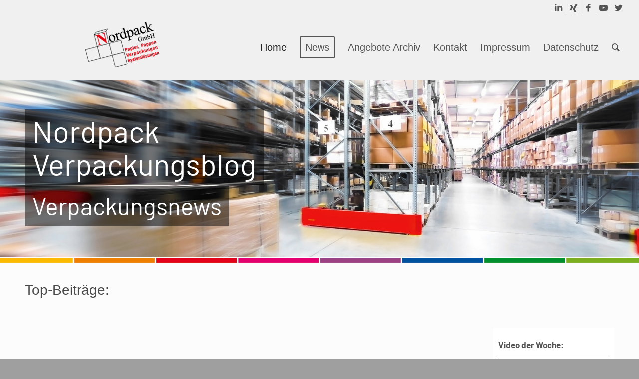

--- FILE ---
content_type: text/html; charset=UTF-8
request_url: https://www.nordpack-gmbh.info/
body_size: 25569
content:
<!DOCTYPE html>
<html lang="de" class="html_stretched responsive av-preloader-disabled  html_header_top html_logo_left html_main_nav_header html_menu_right html_custom html_header_sticky html_header_shrinking html_header_topbar_active html_mobile_menu_phone html_header_searchicon html_content_align_center html_header_unstick_top_disabled html_header_stretch html_minimal_header html_av-overlay-side html_av-overlay-side-classic html_av-submenu-noclone html_entry_id_16 av-cookies-no-cookie-consent av-no-preview av-default-lightbox html_text_menu_active av-mobile-menu-switch-default">
<head>
<meta charset="UTF-8" />


<!-- mobile setting -->
<meta name="viewport" content="width=device-width, initial-scale=1">

<!-- Scripts/CSS and wp_head hook -->
<meta name='robots' content='index, follow, max-image-preview:large, max-snippet:-1, max-video-preview:-1' />

	<!-- This site is optimized with the Yoast SEO plugin v17.4 - https://yoast.com/wordpress/plugins/seo/ -->
	<title>Verpackungsblog der Nordpack GmbH</title>
	<meta name="description" content="Der Blog rund um Verpackungsmaterialien und Anforderungen an Verpackungen" />
	<link rel="canonical" href="https://www.nordpack-gmbh.info/home/" />
	<meta property="og:locale" content="de_DE" />
	<meta property="og:type" content="website" />
	<meta property="og:title" content="Verpackungsblog der Nordpack GmbH" />
	<meta property="og:description" content="Der Blog rund um Verpackungsmaterialien und Anforderungen an Verpackungen" />
	<meta property="og:url" content="https://www.nordpack-gmbh.info/home/" />
	<meta property="article:modified_time" content="2024-11-29T08:00:50+00:00" />
	<meta name="twitter:card" content="summary" />
	<meta name="twitter:label1" content="Geschätzte Lesezeit" />
	<meta name="twitter:data1" content="5 Minuten" />
	<script type="application/ld+json" class="yoast-schema-graph">{"@context":"https://schema.org","@graph":[{"@type":"WebSite","@id":"https://www.nordpack-gmbh.info/#website","url":"https://www.nordpack-gmbh.info/","name":"","description":"","potentialAction":[{"@type":"SearchAction","target":{"@type":"EntryPoint","urlTemplate":"https://www.nordpack-gmbh.info/?s={search_term_string}"},"query-input":"required name=search_term_string"}],"inLanguage":"de"},{"@type":"WebPage","@id":"https://www.nordpack-gmbh.info/home/#webpage","url":"https://www.nordpack-gmbh.info/home/","name":"Verpackungsblog der Nordpack GmbH","isPartOf":{"@id":"https://www.nordpack-gmbh.info/#website"},"datePublished":"2012-11-04T12:36:42+00:00","dateModified":"2024-11-29T08:00:50+00:00","description":"Der Blog rund um Verpackungsmaterialien und Anforderungen an Verpackungen","breadcrumb":{"@id":"https://www.nordpack-gmbh.info/home/#breadcrumb"},"inLanguage":"de","potentialAction":[{"@type":"ReadAction","target":["https://www.nordpack-gmbh.info/home/"]}]},{"@type":"BreadcrumbList","@id":"https://www.nordpack-gmbh.info/home/#breadcrumb","itemListElement":[{"@type":"ListItem","position":1,"name":"Home"}]}]}</script>
	<!-- / Yoast SEO plugin. -->


<link rel='dns-prefetch' href='//www.nordpack-gmbh.info' />
<link rel='dns-prefetch' href='//s.w.org' />
<link rel="alternate" type="application/rss+xml" title=" &raquo; Feed" href="https://www.nordpack-gmbh.info/feed/" />
<link rel="alternate" type="application/rss+xml" title=" &raquo; Kommentar-Feed" href="https://www.nordpack-gmbh.info/comments/feed/" />
<link rel="alternate" type="application/rss+xml" title=" &raquo; Home-Kommentar-Feed" href="https://www.nordpack-gmbh.info/home/feed/" />
<script type="text/javascript">
window._wpemojiSettings = {"baseUrl":"https:\/\/s.w.org\/images\/core\/emoji\/14.0.0\/72x72\/","ext":".png","svgUrl":"https:\/\/s.w.org\/images\/core\/emoji\/14.0.0\/svg\/","svgExt":".svg","source":{"concatemoji":"https:\/\/www.nordpack-gmbh.info\/wp-includes\/js\/wp-emoji-release.min.js?ver=6.0.11"}};
/*! This file is auto-generated */
!function(e,a,t){var n,r,o,i=a.createElement("canvas"),p=i.getContext&&i.getContext("2d");function s(e,t){var a=String.fromCharCode,e=(p.clearRect(0,0,i.width,i.height),p.fillText(a.apply(this,e),0,0),i.toDataURL());return p.clearRect(0,0,i.width,i.height),p.fillText(a.apply(this,t),0,0),e===i.toDataURL()}function c(e){var t=a.createElement("script");t.src=e,t.defer=t.type="text/javascript",a.getElementsByTagName("head")[0].appendChild(t)}for(o=Array("flag","emoji"),t.supports={everything:!0,everythingExceptFlag:!0},r=0;r<o.length;r++)t.supports[o[r]]=function(e){if(!p||!p.fillText)return!1;switch(p.textBaseline="top",p.font="600 32px Arial",e){case"flag":return s([127987,65039,8205,9895,65039],[127987,65039,8203,9895,65039])?!1:!s([55356,56826,55356,56819],[55356,56826,8203,55356,56819])&&!s([55356,57332,56128,56423,56128,56418,56128,56421,56128,56430,56128,56423,56128,56447],[55356,57332,8203,56128,56423,8203,56128,56418,8203,56128,56421,8203,56128,56430,8203,56128,56423,8203,56128,56447]);case"emoji":return!s([129777,127995,8205,129778,127999],[129777,127995,8203,129778,127999])}return!1}(o[r]),t.supports.everything=t.supports.everything&&t.supports[o[r]],"flag"!==o[r]&&(t.supports.everythingExceptFlag=t.supports.everythingExceptFlag&&t.supports[o[r]]);t.supports.everythingExceptFlag=t.supports.everythingExceptFlag&&!t.supports.flag,t.DOMReady=!1,t.readyCallback=function(){t.DOMReady=!0},t.supports.everything||(n=function(){t.readyCallback()},a.addEventListener?(a.addEventListener("DOMContentLoaded",n,!1),e.addEventListener("load",n,!1)):(e.attachEvent("onload",n),a.attachEvent("onreadystatechange",function(){"complete"===a.readyState&&t.readyCallback()})),(e=t.source||{}).concatemoji?c(e.concatemoji):e.wpemoji&&e.twemoji&&(c(e.twemoji),c(e.wpemoji)))}(window,document,window._wpemojiSettings);
</script>
<style type="text/css">
img.wp-smiley,
img.emoji {
	display: inline !important;
	border: none !important;
	box-shadow: none !important;
	height: 1em !important;
	width: 1em !important;
	margin: 0 0.07em !important;
	vertical-align: -0.1em !important;
	background: none !important;
	padding: 0 !important;
}
</style>
	<link rel='stylesheet' id='wp-block-library-css'  href='https://www.nordpack-gmbh.info/wp-includes/css/dist/block-library/style.min.css?ver=6.0.11' type='text/css' media='all' />
<style id='global-styles-inline-css' type='text/css'>
body{--wp--preset--color--black: #000000;--wp--preset--color--cyan-bluish-gray: #abb8c3;--wp--preset--color--white: #ffffff;--wp--preset--color--pale-pink: #f78da7;--wp--preset--color--vivid-red: #cf2e2e;--wp--preset--color--luminous-vivid-orange: #ff6900;--wp--preset--color--luminous-vivid-amber: #fcb900;--wp--preset--color--light-green-cyan: #7bdcb5;--wp--preset--color--vivid-green-cyan: #00d084;--wp--preset--color--pale-cyan-blue: #8ed1fc;--wp--preset--color--vivid-cyan-blue: #0693e3;--wp--preset--color--vivid-purple: #9b51e0;--wp--preset--color--metallic-red: #b02b2c;--wp--preset--color--maximum-yellow-red: #edae44;--wp--preset--color--yellow-sun: #eeee22;--wp--preset--color--palm-leaf: #83a846;--wp--preset--color--aero: #7bb0e7;--wp--preset--color--old-lavender: #745f7e;--wp--preset--color--steel-teal: #5f8789;--wp--preset--color--raspberry-pink: #d65799;--wp--preset--color--medium-turquoise: #4ecac2;--wp--preset--gradient--vivid-cyan-blue-to-vivid-purple: linear-gradient(135deg,rgba(6,147,227,1) 0%,rgb(155,81,224) 100%);--wp--preset--gradient--light-green-cyan-to-vivid-green-cyan: linear-gradient(135deg,rgb(122,220,180) 0%,rgb(0,208,130) 100%);--wp--preset--gradient--luminous-vivid-amber-to-luminous-vivid-orange: linear-gradient(135deg,rgba(252,185,0,1) 0%,rgba(255,105,0,1) 100%);--wp--preset--gradient--luminous-vivid-orange-to-vivid-red: linear-gradient(135deg,rgba(255,105,0,1) 0%,rgb(207,46,46) 100%);--wp--preset--gradient--very-light-gray-to-cyan-bluish-gray: linear-gradient(135deg,rgb(238,238,238) 0%,rgb(169,184,195) 100%);--wp--preset--gradient--cool-to-warm-spectrum: linear-gradient(135deg,rgb(74,234,220) 0%,rgb(151,120,209) 20%,rgb(207,42,186) 40%,rgb(238,44,130) 60%,rgb(251,105,98) 80%,rgb(254,248,76) 100%);--wp--preset--gradient--blush-light-purple: linear-gradient(135deg,rgb(255,206,236) 0%,rgb(152,150,240) 100%);--wp--preset--gradient--blush-bordeaux: linear-gradient(135deg,rgb(254,205,165) 0%,rgb(254,45,45) 50%,rgb(107,0,62) 100%);--wp--preset--gradient--luminous-dusk: linear-gradient(135deg,rgb(255,203,112) 0%,rgb(199,81,192) 50%,rgb(65,88,208) 100%);--wp--preset--gradient--pale-ocean: linear-gradient(135deg,rgb(255,245,203) 0%,rgb(182,227,212) 50%,rgb(51,167,181) 100%);--wp--preset--gradient--electric-grass: linear-gradient(135deg,rgb(202,248,128) 0%,rgb(113,206,126) 100%);--wp--preset--gradient--midnight: linear-gradient(135deg,rgb(2,3,129) 0%,rgb(40,116,252) 100%);--wp--preset--duotone--dark-grayscale: url('#wp-duotone-dark-grayscale');--wp--preset--duotone--grayscale: url('#wp-duotone-grayscale');--wp--preset--duotone--purple-yellow: url('#wp-duotone-purple-yellow');--wp--preset--duotone--blue-red: url('#wp-duotone-blue-red');--wp--preset--duotone--midnight: url('#wp-duotone-midnight');--wp--preset--duotone--magenta-yellow: url('#wp-duotone-magenta-yellow');--wp--preset--duotone--purple-green: url('#wp-duotone-purple-green');--wp--preset--duotone--blue-orange: url('#wp-duotone-blue-orange');--wp--preset--font-size--small: 1rem;--wp--preset--font-size--medium: 1.125rem;--wp--preset--font-size--large: 1.75rem;--wp--preset--font-size--x-large: clamp(1.75rem, 3vw, 2.25rem);}body { margin: 0; }.wp-site-blocks > .alignleft { float: left; margin-right: 2em; }.wp-site-blocks > .alignright { float: right; margin-left: 2em; }.wp-site-blocks > .aligncenter { justify-content: center; margin-left: auto; margin-right: auto; }.has-black-color{color: var(--wp--preset--color--black) !important;}.has-cyan-bluish-gray-color{color: var(--wp--preset--color--cyan-bluish-gray) !important;}.has-white-color{color: var(--wp--preset--color--white) !important;}.has-pale-pink-color{color: var(--wp--preset--color--pale-pink) !important;}.has-vivid-red-color{color: var(--wp--preset--color--vivid-red) !important;}.has-luminous-vivid-orange-color{color: var(--wp--preset--color--luminous-vivid-orange) !important;}.has-luminous-vivid-amber-color{color: var(--wp--preset--color--luminous-vivid-amber) !important;}.has-light-green-cyan-color{color: var(--wp--preset--color--light-green-cyan) !important;}.has-vivid-green-cyan-color{color: var(--wp--preset--color--vivid-green-cyan) !important;}.has-pale-cyan-blue-color{color: var(--wp--preset--color--pale-cyan-blue) !important;}.has-vivid-cyan-blue-color{color: var(--wp--preset--color--vivid-cyan-blue) !important;}.has-vivid-purple-color{color: var(--wp--preset--color--vivid-purple) !important;}.has-metallic-red-color{color: var(--wp--preset--color--metallic-red) !important;}.has-maximum-yellow-red-color{color: var(--wp--preset--color--maximum-yellow-red) !important;}.has-yellow-sun-color{color: var(--wp--preset--color--yellow-sun) !important;}.has-palm-leaf-color{color: var(--wp--preset--color--palm-leaf) !important;}.has-aero-color{color: var(--wp--preset--color--aero) !important;}.has-old-lavender-color{color: var(--wp--preset--color--old-lavender) !important;}.has-steel-teal-color{color: var(--wp--preset--color--steel-teal) !important;}.has-raspberry-pink-color{color: var(--wp--preset--color--raspberry-pink) !important;}.has-medium-turquoise-color{color: var(--wp--preset--color--medium-turquoise) !important;}.has-black-background-color{background-color: var(--wp--preset--color--black) !important;}.has-cyan-bluish-gray-background-color{background-color: var(--wp--preset--color--cyan-bluish-gray) !important;}.has-white-background-color{background-color: var(--wp--preset--color--white) !important;}.has-pale-pink-background-color{background-color: var(--wp--preset--color--pale-pink) !important;}.has-vivid-red-background-color{background-color: var(--wp--preset--color--vivid-red) !important;}.has-luminous-vivid-orange-background-color{background-color: var(--wp--preset--color--luminous-vivid-orange) !important;}.has-luminous-vivid-amber-background-color{background-color: var(--wp--preset--color--luminous-vivid-amber) !important;}.has-light-green-cyan-background-color{background-color: var(--wp--preset--color--light-green-cyan) !important;}.has-vivid-green-cyan-background-color{background-color: var(--wp--preset--color--vivid-green-cyan) !important;}.has-pale-cyan-blue-background-color{background-color: var(--wp--preset--color--pale-cyan-blue) !important;}.has-vivid-cyan-blue-background-color{background-color: var(--wp--preset--color--vivid-cyan-blue) !important;}.has-vivid-purple-background-color{background-color: var(--wp--preset--color--vivid-purple) !important;}.has-metallic-red-background-color{background-color: var(--wp--preset--color--metallic-red) !important;}.has-maximum-yellow-red-background-color{background-color: var(--wp--preset--color--maximum-yellow-red) !important;}.has-yellow-sun-background-color{background-color: var(--wp--preset--color--yellow-sun) !important;}.has-palm-leaf-background-color{background-color: var(--wp--preset--color--palm-leaf) !important;}.has-aero-background-color{background-color: var(--wp--preset--color--aero) !important;}.has-old-lavender-background-color{background-color: var(--wp--preset--color--old-lavender) !important;}.has-steel-teal-background-color{background-color: var(--wp--preset--color--steel-teal) !important;}.has-raspberry-pink-background-color{background-color: var(--wp--preset--color--raspberry-pink) !important;}.has-medium-turquoise-background-color{background-color: var(--wp--preset--color--medium-turquoise) !important;}.has-black-border-color{border-color: var(--wp--preset--color--black) !important;}.has-cyan-bluish-gray-border-color{border-color: var(--wp--preset--color--cyan-bluish-gray) !important;}.has-white-border-color{border-color: var(--wp--preset--color--white) !important;}.has-pale-pink-border-color{border-color: var(--wp--preset--color--pale-pink) !important;}.has-vivid-red-border-color{border-color: var(--wp--preset--color--vivid-red) !important;}.has-luminous-vivid-orange-border-color{border-color: var(--wp--preset--color--luminous-vivid-orange) !important;}.has-luminous-vivid-amber-border-color{border-color: var(--wp--preset--color--luminous-vivid-amber) !important;}.has-light-green-cyan-border-color{border-color: var(--wp--preset--color--light-green-cyan) !important;}.has-vivid-green-cyan-border-color{border-color: var(--wp--preset--color--vivid-green-cyan) !important;}.has-pale-cyan-blue-border-color{border-color: var(--wp--preset--color--pale-cyan-blue) !important;}.has-vivid-cyan-blue-border-color{border-color: var(--wp--preset--color--vivid-cyan-blue) !important;}.has-vivid-purple-border-color{border-color: var(--wp--preset--color--vivid-purple) !important;}.has-metallic-red-border-color{border-color: var(--wp--preset--color--metallic-red) !important;}.has-maximum-yellow-red-border-color{border-color: var(--wp--preset--color--maximum-yellow-red) !important;}.has-yellow-sun-border-color{border-color: var(--wp--preset--color--yellow-sun) !important;}.has-palm-leaf-border-color{border-color: var(--wp--preset--color--palm-leaf) !important;}.has-aero-border-color{border-color: var(--wp--preset--color--aero) !important;}.has-old-lavender-border-color{border-color: var(--wp--preset--color--old-lavender) !important;}.has-steel-teal-border-color{border-color: var(--wp--preset--color--steel-teal) !important;}.has-raspberry-pink-border-color{border-color: var(--wp--preset--color--raspberry-pink) !important;}.has-medium-turquoise-border-color{border-color: var(--wp--preset--color--medium-turquoise) !important;}.has-vivid-cyan-blue-to-vivid-purple-gradient-background{background: var(--wp--preset--gradient--vivid-cyan-blue-to-vivid-purple) !important;}.has-light-green-cyan-to-vivid-green-cyan-gradient-background{background: var(--wp--preset--gradient--light-green-cyan-to-vivid-green-cyan) !important;}.has-luminous-vivid-amber-to-luminous-vivid-orange-gradient-background{background: var(--wp--preset--gradient--luminous-vivid-amber-to-luminous-vivid-orange) !important;}.has-luminous-vivid-orange-to-vivid-red-gradient-background{background: var(--wp--preset--gradient--luminous-vivid-orange-to-vivid-red) !important;}.has-very-light-gray-to-cyan-bluish-gray-gradient-background{background: var(--wp--preset--gradient--very-light-gray-to-cyan-bluish-gray) !important;}.has-cool-to-warm-spectrum-gradient-background{background: var(--wp--preset--gradient--cool-to-warm-spectrum) !important;}.has-blush-light-purple-gradient-background{background: var(--wp--preset--gradient--blush-light-purple) !important;}.has-blush-bordeaux-gradient-background{background: var(--wp--preset--gradient--blush-bordeaux) !important;}.has-luminous-dusk-gradient-background{background: var(--wp--preset--gradient--luminous-dusk) !important;}.has-pale-ocean-gradient-background{background: var(--wp--preset--gradient--pale-ocean) !important;}.has-electric-grass-gradient-background{background: var(--wp--preset--gradient--electric-grass) !important;}.has-midnight-gradient-background{background: var(--wp--preset--gradient--midnight) !important;}.has-small-font-size{font-size: var(--wp--preset--font-size--small) !important;}.has-medium-font-size{font-size: var(--wp--preset--font-size--medium) !important;}.has-large-font-size{font-size: var(--wp--preset--font-size--large) !important;}.has-x-large-font-size{font-size: var(--wp--preset--font-size--x-large) !important;}
</style>
<link rel='stylesheet' id='mediaelement-css'  href='https://www.nordpack-gmbh.info/wp-includes/js/mediaelement/mediaelementplayer-legacy.min.css?ver=4.2.16' type='text/css' media='all' />
<link rel='stylesheet' id='wp-mediaelement-css'  href='https://www.nordpack-gmbh.info/wp-includes/js/mediaelement/wp-mediaelement.min.css?ver=6.0.11' type='text/css' media='all' />
<link rel='stylesheet' id='borlabs-cookie-css'  href='https://www.nordpack-gmbh.info/wp-content/cache/borlabs-cookie/borlabs-cookie_1_de.css?ver=2.2.35-5' type='text/css' media='all' />
<link rel='stylesheet' id='avia-merged-styles-css'  href='https://www.nordpack-gmbh.info/wp-content/uploads/dynamic_avia/avia-merged-styles-b07525cb58cc3181000bda9d95fb6af0---6697d27b3bcc8.css' type='text/css' media='all' />
<link rel='stylesheet' id='avia-single-post-16-css'  href='https://www.nordpack-gmbh.info/wp-content/uploads/avia_posts_css/post-16.css?ver=ver-1732867256' type='text/css' media='all' />
<script type='text/javascript' src='https://www.nordpack-gmbh.info/wp-includes/js/jquery/jquery.min.js?ver=3.6.0' id='jquery-core-js'></script>
<script type='text/javascript' src='https://www.nordpack-gmbh.info/wp-includes/js/jquery/jquery-migrate.min.js?ver=3.3.2' id='jquery-migrate-js'></script>
<link rel="https://api.w.org/" href="https://www.nordpack-gmbh.info/wp-json/" /><link rel="alternate" type="application/json" href="https://www.nordpack-gmbh.info/wp-json/wp/v2/pages/16" /><link rel="EditURI" type="application/rsd+xml" title="RSD" href="https://www.nordpack-gmbh.info/xmlrpc.php?rsd" />
<link rel="wlwmanifest" type="application/wlwmanifest+xml" href="https://www.nordpack-gmbh.info/wp-includes/wlwmanifest.xml" /> 
<meta name="generator" content="WordPress 6.0.11" />
<link rel='shortlink' href='https://www.nordpack-gmbh.info/' />
<link rel="alternate" type="application/json+oembed" href="https://www.nordpack-gmbh.info/wp-json/oembed/1.0/embed?url=https%3A%2F%2Fwww.nordpack-gmbh.info%2F" />
<link rel="alternate" type="text/xml+oembed" href="https://www.nordpack-gmbh.info/wp-json/oembed/1.0/embed?url=https%3A%2F%2Fwww.nordpack-gmbh.info%2F&#038;format=xml" />
<link rel="profile" href="http://gmpg.org/xfn/11" />
<link rel="alternate" type="application/rss+xml" title=" RSS2 Feed" href="https://www.nordpack-gmbh.info/feed/" />
<link rel="pingback" href="https://www.nordpack-gmbh.info/xmlrpc.php" />

<style type='text/css' media='screen'>
 #top #header_main > .container, #top #header_main > .container .main_menu  .av-main-nav > li > a, #top #header_main #menu-item-shop .cart_dropdown_link{ height:130px; line-height: 130px; }
 .html_top_nav_header .av-logo-container{ height:130px;  }
 .html_header_top.html_header_sticky #top #wrap_all #main{ padding-top:158px; } 
</style>
<!--[if lt IE 9]><script src="https://www.nordpack-gmbh.info/wp-content/themes/nordpack/js/html5shiv.js"></script><![endif]-->


<!-- To speed up the rendering and to display the site as fast as possible to the user we include some styles and scripts for above the fold content inline -->
<script type="text/javascript">'use strict';var avia_is_mobile=!1;if(/Android|webOS|iPhone|iPad|iPod|BlackBerry|IEMobile|Opera Mini/i.test(navigator.userAgent)&&'ontouchstart' in document.documentElement){avia_is_mobile=!0;document.documentElement.className+=' avia_mobile '}
else{document.documentElement.className+=' avia_desktop '};document.documentElement.className+=' js_active ';(function(){var e=['-webkit-','-moz-','-ms-',''],n='',o=!1,a=!1;for(var t in e){if(e[t]+'transform' in document.documentElement.style){o=!0;n=e[t]+'transform'};if(e[t]+'perspective' in document.documentElement.style){a=!0}};if(o){document.documentElement.className+=' avia_transform '};if(a){document.documentElement.className+=' avia_transform3d '};if(typeof document.getElementsByClassName=='function'&&typeof document.documentElement.getBoundingClientRect=='function'&&avia_is_mobile==!1){if(n&&window.innerHeight>0){setTimeout(function(){var e=0,o={},a=0,t=document.getElementsByClassName('av-parallax'),i=window.pageYOffset||document.documentElement.scrollTop;for(e=0;e<t.length;e++){t[e].style.top='0px';o=t[e].getBoundingClientRect();a=Math.ceil((window.innerHeight+i-o.top)*0.3);t[e].style[n]='translate(0px, '+a+'px)';t[e].style.top='auto';t[e].className+=' enabled-parallax '}},50)}}})();</script><style type='text/css'>
@font-face {font-family: 'entypo-fontello'; font-weight: normal; font-style: normal; font-display: auto;
src: url('https://www.nordpack-gmbh.info/wp-content/themes/nordpack/config-templatebuilder/avia-template-builder/assets/fonts/entypo-fontello.woff2') format('woff2'),
url('https://www.nordpack-gmbh.info/wp-content/themes/nordpack/config-templatebuilder/avia-template-builder/assets/fonts/entypo-fontello.woff') format('woff'),
url('https://www.nordpack-gmbh.info/wp-content/themes/nordpack/config-templatebuilder/avia-template-builder/assets/fonts/entypo-fontello.ttf') format('truetype'),
url('https://www.nordpack-gmbh.info/wp-content/themes/nordpack/config-templatebuilder/avia-template-builder/assets/fonts/entypo-fontello.svg#entypo-fontello') format('svg'),
url('https://www.nordpack-gmbh.info/wp-content/themes/nordpack/config-templatebuilder/avia-template-builder/assets/fonts/entypo-fontello.eot'),
url('https://www.nordpack-gmbh.info/wp-content/themes/nordpack/config-templatebuilder/avia-template-builder/assets/fonts/entypo-fontello.eot?#iefix') format('embedded-opentype');
} #top .avia-font-entypo-fontello, body .avia-font-entypo-fontello, html body [data-av_iconfont='entypo-fontello']:before{ font-family: 'entypo-fontello'; }
</style>

<!--
Debugging Info for Theme support: 

Theme: Suedklick
Version: 
Installed: nordpack
AviaFramework Version: 5.0
AviaBuilder Version: 4.8
aviaElementManager Version: 1.0.1
ML:-1-PU:85-PLA:6
WP:6.0.11
Compress: CSS:all theme files - JS:all theme files
Updates: disabled
PLAu:6
-->
</head>

<body id="top" class="home page-template-default page page-id-16 stretched rtl_columns av-curtain-numeric barlow-custom barlow  avia-responsive-images-support" itemscope="itemscope" itemtype="https://schema.org/WebPage" >

	<svg xmlns="http://www.w3.org/2000/svg" viewBox="0 0 0 0" width="0" height="0" focusable="false" role="none" style="visibility: hidden; position: absolute; left: -9999px; overflow: hidden;" ><defs><filter id="wp-duotone-dark-grayscale"><feColorMatrix color-interpolation-filters="sRGB" type="matrix" values=" .299 .587 .114 0 0 .299 .587 .114 0 0 .299 .587 .114 0 0 .299 .587 .114 0 0 " /><feComponentTransfer color-interpolation-filters="sRGB" ><feFuncR type="table" tableValues="0 0.49803921568627" /><feFuncG type="table" tableValues="0 0.49803921568627" /><feFuncB type="table" tableValues="0 0.49803921568627" /><feFuncA type="table" tableValues="1 1" /></feComponentTransfer><feComposite in2="SourceGraphic" operator="in" /></filter></defs></svg><svg xmlns="http://www.w3.org/2000/svg" viewBox="0 0 0 0" width="0" height="0" focusable="false" role="none" style="visibility: hidden; position: absolute; left: -9999px; overflow: hidden;" ><defs><filter id="wp-duotone-grayscale"><feColorMatrix color-interpolation-filters="sRGB" type="matrix" values=" .299 .587 .114 0 0 .299 .587 .114 0 0 .299 .587 .114 0 0 .299 .587 .114 0 0 " /><feComponentTransfer color-interpolation-filters="sRGB" ><feFuncR type="table" tableValues="0 1" /><feFuncG type="table" tableValues="0 1" /><feFuncB type="table" tableValues="0 1" /><feFuncA type="table" tableValues="1 1" /></feComponentTransfer><feComposite in2="SourceGraphic" operator="in" /></filter></defs></svg><svg xmlns="http://www.w3.org/2000/svg" viewBox="0 0 0 0" width="0" height="0" focusable="false" role="none" style="visibility: hidden; position: absolute; left: -9999px; overflow: hidden;" ><defs><filter id="wp-duotone-purple-yellow"><feColorMatrix color-interpolation-filters="sRGB" type="matrix" values=" .299 .587 .114 0 0 .299 .587 .114 0 0 .299 .587 .114 0 0 .299 .587 .114 0 0 " /><feComponentTransfer color-interpolation-filters="sRGB" ><feFuncR type="table" tableValues="0.54901960784314 0.98823529411765" /><feFuncG type="table" tableValues="0 1" /><feFuncB type="table" tableValues="0.71764705882353 0.25490196078431" /><feFuncA type="table" tableValues="1 1" /></feComponentTransfer><feComposite in2="SourceGraphic" operator="in" /></filter></defs></svg><svg xmlns="http://www.w3.org/2000/svg" viewBox="0 0 0 0" width="0" height="0" focusable="false" role="none" style="visibility: hidden; position: absolute; left: -9999px; overflow: hidden;" ><defs><filter id="wp-duotone-blue-red"><feColorMatrix color-interpolation-filters="sRGB" type="matrix" values=" .299 .587 .114 0 0 .299 .587 .114 0 0 .299 .587 .114 0 0 .299 .587 .114 0 0 " /><feComponentTransfer color-interpolation-filters="sRGB" ><feFuncR type="table" tableValues="0 1" /><feFuncG type="table" tableValues="0 0.27843137254902" /><feFuncB type="table" tableValues="0.5921568627451 0.27843137254902" /><feFuncA type="table" tableValues="1 1" /></feComponentTransfer><feComposite in2="SourceGraphic" operator="in" /></filter></defs></svg><svg xmlns="http://www.w3.org/2000/svg" viewBox="0 0 0 0" width="0" height="0" focusable="false" role="none" style="visibility: hidden; position: absolute; left: -9999px; overflow: hidden;" ><defs><filter id="wp-duotone-midnight"><feColorMatrix color-interpolation-filters="sRGB" type="matrix" values=" .299 .587 .114 0 0 .299 .587 .114 0 0 .299 .587 .114 0 0 .299 .587 .114 0 0 " /><feComponentTransfer color-interpolation-filters="sRGB" ><feFuncR type="table" tableValues="0 0" /><feFuncG type="table" tableValues="0 0.64705882352941" /><feFuncB type="table" tableValues="0 1" /><feFuncA type="table" tableValues="1 1" /></feComponentTransfer><feComposite in2="SourceGraphic" operator="in" /></filter></defs></svg><svg xmlns="http://www.w3.org/2000/svg" viewBox="0 0 0 0" width="0" height="0" focusable="false" role="none" style="visibility: hidden; position: absolute; left: -9999px; overflow: hidden;" ><defs><filter id="wp-duotone-magenta-yellow"><feColorMatrix color-interpolation-filters="sRGB" type="matrix" values=" .299 .587 .114 0 0 .299 .587 .114 0 0 .299 .587 .114 0 0 .299 .587 .114 0 0 " /><feComponentTransfer color-interpolation-filters="sRGB" ><feFuncR type="table" tableValues="0.78039215686275 1" /><feFuncG type="table" tableValues="0 0.94901960784314" /><feFuncB type="table" tableValues="0.35294117647059 0.47058823529412" /><feFuncA type="table" tableValues="1 1" /></feComponentTransfer><feComposite in2="SourceGraphic" operator="in" /></filter></defs></svg><svg xmlns="http://www.w3.org/2000/svg" viewBox="0 0 0 0" width="0" height="0" focusable="false" role="none" style="visibility: hidden; position: absolute; left: -9999px; overflow: hidden;" ><defs><filter id="wp-duotone-purple-green"><feColorMatrix color-interpolation-filters="sRGB" type="matrix" values=" .299 .587 .114 0 0 .299 .587 .114 0 0 .299 .587 .114 0 0 .299 .587 .114 0 0 " /><feComponentTransfer color-interpolation-filters="sRGB" ><feFuncR type="table" tableValues="0.65098039215686 0.40392156862745" /><feFuncG type="table" tableValues="0 1" /><feFuncB type="table" tableValues="0.44705882352941 0.4" /><feFuncA type="table" tableValues="1 1" /></feComponentTransfer><feComposite in2="SourceGraphic" operator="in" /></filter></defs></svg><svg xmlns="http://www.w3.org/2000/svg" viewBox="0 0 0 0" width="0" height="0" focusable="false" role="none" style="visibility: hidden; position: absolute; left: -9999px; overflow: hidden;" ><defs><filter id="wp-duotone-blue-orange"><feColorMatrix color-interpolation-filters="sRGB" type="matrix" values=" .299 .587 .114 0 0 .299 .587 .114 0 0 .299 .587 .114 0 0 .299 .587 .114 0 0 " /><feComponentTransfer color-interpolation-filters="sRGB" ><feFuncR type="table" tableValues="0.098039215686275 1" /><feFuncG type="table" tableValues="0 0.66274509803922" /><feFuncB type="table" tableValues="0.84705882352941 0.41960784313725" /><feFuncA type="table" tableValues="1 1" /></feComponentTransfer><feComposite in2="SourceGraphic" operator="in" /></filter></defs></svg>
	<div id='wrap_all'>

	
<header id='header' class='all_colors header_color light_bg_color  av_header_top av_logo_left av_main_nav_header av_menu_right av_custom av_header_sticky av_header_shrinking av_header_stretch av_mobile_menu_phone av_header_searchicon av_header_unstick_top_disabled av_minimal_header av_bottom_nav_disabled  av_header_border_disabled'  role="banner" itemscope="itemscope" itemtype="https://schema.org/WPHeader" >

		<div id='header_meta' class='container_wrap container_wrap_meta  av_icon_active_right av_extra_header_active av_entry_id_16'>

			      <div class='container'>
			      <ul class='noLightbox social_bookmarks icon_count_5'><li class='social_bookmarks_linkedin av-social-link-linkedin social_icon_1'><a target="_blank" aria-label="Link zu LinkedIn" href='https://www.linkedin.com/company/nordpack-gmbh/' aria-hidden='false' data-av_icon='' data-av_iconfont='entypo-fontello' title='LinkedIn' rel="noopener"><span class='avia_hidden_link_text'>LinkedIn</span></a></li><li class='social_bookmarks_xing av-social-link-xing social_icon_2'><a target="_blank" aria-label="Link zu Xing" href='https://www.xing.com/pages/nordpack-gmbh' aria-hidden='false' data-av_icon='' data-av_iconfont='entypo-fontello' title='Xing' rel="noopener"><span class='avia_hidden_link_text'>Xing</span></a></li><li class='social_bookmarks_facebook av-social-link-facebook social_icon_3'><a target="_blank" aria-label="Link zu Facebook" href='https://www.facebook.com/pages/Nordpack-GmbH/311534634212' aria-hidden='false' data-av_icon='' data-av_iconfont='entypo-fontello' title='Facebook' rel="noopener"><span class='avia_hidden_link_text'>Facebook</span></a></li><li class='social_bookmarks_youtube av-social-link-youtube social_icon_4'><a target="_blank" aria-label="Link zu Youtube" href='https://www.youtube.com/user/NordpackGmbH/videos' aria-hidden='false' data-av_icon='' data-av_iconfont='entypo-fontello' title='Youtube' rel="noopener"><span class='avia_hidden_link_text'>Youtube</span></a></li><li class='social_bookmarks_twitter av-social-link-twitter social_icon_5'><a target="_blank" aria-label="Link zu Twitter" href='https://twitter.com/Nordpack' aria-hidden='false' data-av_icon='' data-av_iconfont='entypo-fontello' title='Twitter' rel="noopener"><span class='avia_hidden_link_text'>Twitter</span></a></li></ul>			      </div>
		</div>

		<div  id='header_main' class='container_wrap container_wrap_logo'>

        <div class='container av-logo-container'><div class='inner-container'><span class='logo avia-standard-logo'><a href='https://www.nordpack-gmbh.info/' class=''><img src="https://www.nordpack-gmbh.info/wp-content/uploads/2016/05/nplogo-1.png" height="100" width="300" alt='' title='nplogo' /></a></span><nav class='main_menu' data-selectname='Wähle eine Seite'  role="navigation" itemscope="itemscope" itemtype="https://schema.org/SiteNavigationElement" ><div class="avia-menu av-main-nav-wrap"><ul role="menu" class="menu av-main-nav" id="avia-menu"><li role="menuitem" id="menu-item-18" class="menu-item menu-item-type-post_type menu-item-object-page menu-item-home current-menu-item page_item page-item-16 current_page_item menu-item-top-level menu-item-top-level-1"><a href="https://www.nordpack-gmbh.info/" itemprop="url" tabindex="0"><span class="avia-bullet"></span><span class="avia-menu-text">Home</span><span class="avia-menu-fx"><span class="avia-arrow-wrap"><span class="avia-arrow"></span></span></span></a></li>
<li role="menuitem" id="menu-item-498" class="menu-item menu-item-type-post_type menu-item-object-page av-menu-button av-menu-button-bordered menu-item-top-level menu-item-top-level-2"><a href="https://www.nordpack-gmbh.info/news/" itemprop="url" tabindex="0"><span class="avia-bullet"></span><span class="avia-menu-text">News</span><span class="avia-menu-fx"><span class="avia-arrow-wrap"><span class="avia-arrow"></span></span></span></a></li>
<li role="menuitem" id="menu-item-717" class="menu-item menu-item-type-post_type menu-item-object-page menu-item-top-level menu-item-top-level-3"><a href="https://www.nordpack-gmbh.info/angebote-archiv/" itemprop="url" tabindex="0"><span class="avia-bullet"></span><span class="avia-menu-text">Angebote Archiv</span><span class="avia-menu-fx"><span class="avia-arrow-wrap"><span class="avia-arrow"></span></span></span></a></li>
<li role="menuitem" id="menu-item-37" class="menu-item menu-item-type-post_type menu-item-object-page menu-item-top-level menu-item-top-level-4"><a href="https://www.nordpack-gmbh.info/kontakt/" itemprop="url" tabindex="0"><span class="avia-bullet"></span><span class="avia-menu-text">Kontakt</span><span class="avia-menu-fx"><span class="avia-arrow-wrap"><span class="avia-arrow"></span></span></span></a></li>
<li role="menuitem" id="menu-item-24" class="menu-item menu-item-type-post_type menu-item-object-page menu-item-top-level menu-item-top-level-5"><a href="https://www.nordpack-gmbh.info/impressum/" itemprop="url" tabindex="0"><span class="avia-bullet"></span><span class="avia-menu-text">Impressum</span><span class="avia-menu-fx"><span class="avia-arrow-wrap"><span class="avia-arrow"></span></span></span></a></li>
<li role="menuitem" id="menu-item-30" class="menu-item menu-item-type-post_type menu-item-object-page menu-item-mega-parent  menu-item-top-level menu-item-top-level-6"><a href="https://www.nordpack-gmbh.info/datenschutz/" itemprop="url" tabindex="0"><span class="avia-bullet"></span><span class="avia-menu-text">Datenschutz</span><span class="avia-menu-fx"><span class="avia-arrow-wrap"><span class="avia-arrow"></span></span></span></a></li>
<li id="menu-item-search" class="noMobile menu-item menu-item-search-dropdown menu-item-avia-special" role="menuitem"><a aria-label="Suche" href="?s=" rel="nofollow" data-avia-search-tooltip="

&lt;form role=&quot;search&quot; action=&quot;https://www.nordpack-gmbh.info/&quot; id=&quot;searchform&quot; method=&quot;get&quot; class=&quot;&quot;&gt;
	&lt;div&gt;
		&lt;input type=&quot;submit&quot; value=&quot;&quot; id=&quot;searchsubmit&quot; class=&quot;button avia-font-entypo-fontello&quot; /&gt;
		&lt;input type=&quot;text&quot; id=&quot;s&quot; name=&quot;s&quot; value=&quot;&quot; placeholder='Suche' /&gt;
			&lt;/div&gt;
&lt;/form&gt;
" aria-hidden='false' data-av_icon='' data-av_iconfont='entypo-fontello'><span class="avia_hidden_link_text">Suche</span></a></li><li class="av-burger-menu-main menu-item-avia-special ">
	        			<a href="#" aria-label="Menü" aria-hidden="false">
							<span class="av-hamburger av-hamburger--spin av-js-hamburger">
								<span class="av-hamburger-box">
						          <span class="av-hamburger-inner"></span>
						          <strong>Menü</strong>
								</span>
							</span>
							<span class="avia_hidden_link_text">Menü</span>
						</a>
	        		   </li></ul></div></nav></div> </div> 
		<!-- end container_wrap-->
		</div>
		<div class='header_bg'></div>

<!-- end header -->
</header>

	<div id='main' class='all_colors' data-scroll-offset='128'>

	<div id='full_slider_1'  class='avia-fullwidth-slider main_color avia-shadow   avia-builder-el-0  el_before_av_one_full  avia-builder-el-first   container_wrap fullsize'  ><div  class='avia-slideshow av-hxre0-c581ca98a6868a8b3a5a695636c64103 avia-slideshow-featured av_slideshow_full avia-slide-slider av-slideshow-ui av-control-minimal av-slideshow-manual av-loop-once av-loop-manual-endless av-default-height-applied   avia-slideshow-1' data-slideshow-options="{&quot;animation&quot;:&quot;slide&quot;,&quot;autoplay&quot;:false,&quot;loop_autoplay&quot;:&quot;once&quot;,&quot;interval&quot;:5,&quot;loop_manual&quot;:&quot;manual-endless&quot;,&quot;autoplay_stopper&quot;:false,&quot;noNavigation&quot;:false,&quot;bg_slider&quot;:false,&quot;keep_padding&quot;:false,&quot;hoverpause&quot;:false,&quot;show_slide_delay&quot;:0}"  itemprop="image" itemscope="itemscope" itemtype="https://schema.org/ImageObject" ><ul class='avia-slideshow-inner ' style='padding-bottom: 28%;'><li  class='avia-slideshow-slide av-hxre0-c581ca98a6868a8b3a5a695636c64103__0  av-single-slide slide-1 slide-odd'><div data-rel='slideshow-1' class='avia-slide-wrap '   ><div class='av-slideshow-caption av-hxre0-c581ca98a6868a8b3a5a695636c64103__0 caption_fullwidth caption_left caption_left_framed caption_framed'><div class="container caption_container"><div class="slideshow_caption"><div class="slideshow_inner_caption"><div class="slideshow_align_caption"><h2 class='avia-caption-title '  itemprop="name" >Nordpack Verpackungsblog</h2><div class='avia-caption-content av_inherit_color'  itemprop="description" ><p>Verpackungsnews</p>
</div></div></div></div></div></div><img class="wp-image-1293 avia-img-lazy-loading-not-1293"  src="https://www.nordpack-gmbh.info/wp-content/uploads/2018/09/slider-1500x420.jpg" width="1500" height="420" title='slider' alt=''  itemprop="thumbnailUrl"   /></div></li></ul></div></div><div id='after_full_slider_1'  class='main_color av_default_container_wrap container_wrap fullsize'  ><div class='container av-section-cont-open' ><div class='template-page content  av-content-full alpha units'><div class='post-entry post-entry-type-page post-entry-16'><div class='entry-content-wrapper clearfix'>
<div class='flex_column av-gr6zc-01499ef48471922e6d14c97311bc5430 av_one_full  avia-builder-el-1  el_after_av_slideshow_full  el_before_av_three_fourth  avia-builder-el-first  first flex_column_div av-zero-column-padding '     ><div  class='av-special-heading av-jmj381iq-f07c10f66774a3b4b235ba96cb34a8b8 av-special-heading-h3 blockquote modern-quote  avia-builder-el-2  avia-builder-el-no-sibling '><h3 class='av-special-heading-tag'  itemprop="headline"  >Top-Beiträge:</h3><div class="special-heading-border"><div class="special-heading-inner-border"></div></div></div></div>
<div class='flex_column av-1kotw-fb682438ce8f0fedb7c00bd5d6432871 av_three_fourth  avia-builder-el-3  el_after_av_one_full  el_before_av_one_fourth  first flex_column_div av-zero-column-padding column-top-margin'     ><div id='av-masonry-1' class='av-masonry av-f0fvk-f6fd15efa23380e5771fe1af5daf02e4 noHover av-flex-size av-large-gap av-hover-overlay- av-masonry-animation-active av-masonry-col-3 av-caption-always av-caption-style- av-masonry-entries '><div class='av-masonry-sort main_color av-sort-yes' data-masonry-id='1' ><div class='av-sort-by-term  ' data-av-allowed-sort='["allgemein_sort","archivboxen_sort","big-bags_sort","bmecat_sort","folie_sort","folienbeutel_sort","gefahrgutversand_sort","kantenschutz_sort","karton_sort","kartons_sort","kassenkarton_sort","klebeband_sort","klt_sort","kuehltaschen_sort","lebensmittel-verpackungen_sort","leichtstoffplatten_sort","logistik_sort","nordpack_sort","paletten_sort","palettensicherung_sort","papier_sort","schutzen-und-polstern_sort","stretchfolie_sort","styroporboxen_sort","tragetaschen_sort","umreifung_sort","verpackungen_sort","verpackungsmaschinen_sort","versandkartons_sort","versandtaschen_sort","verschliessen-kennzeichnen_sort","weihnachtszeit_sort"]' ><a href="#" data-filter="all_sort" class="all_sort_button active_sort"><span class="inner_sort_button"><span>Alle</span><small class="avia-term-count"> 9 </small></span></a><span class='text-sep allgemein_sort_sep avia_show_sort'>/</span><a href="#" data-filter="allgemein_sort" class="allgemein_sort_button avia_show_sort" ><span class="inner_sort_button"><span>Allgemein</span><small class='avia-term-count'> 9 </small></span></a><span class='text-sep archivboxen_sort_sep avia_hide_sort'>/</span><a href="#" data-filter="archivboxen_sort" class="archivboxen_sort_button avia_hide_sort" ><span class="inner_sort_button"><span>Archivboxen</span><small class='avia-term-count'> 0 </small></span></a><span class='text-sep big-bags_sort_sep avia_hide_sort'>/</span><a href="#" data-filter="big-bags_sort" class="big-bags_sort_button avia_hide_sort" ><span class="inner_sort_button"><span>Big Bags</span><small class='avia-term-count'> 0 </small></span></a><span class='text-sep bmecat_sort_sep avia_hide_sort'>/</span><a href="#" data-filter="bmecat_sort" class="bmecat_sort_button avia_hide_sort" ><span class="inner_sort_button"><span>BMEcat</span><small class='avia-term-count'> 0 </small></span></a><span class='text-sep folie_sort_sep avia_show_sort'>/</span><a href="#" data-filter="folie_sort" class="folie_sort_button avia_show_sort" ><span class="inner_sort_button"><span>Folie</span><small class='avia-term-count'> 1 </small></span></a><span class='text-sep folienbeutel_sort_sep avia_show_sort'>/</span><a href="#" data-filter="folienbeutel_sort" class="folienbeutel_sort_button avia_show_sort" ><span class="inner_sort_button"><span>Folienbeutel</span><small class='avia-term-count'> 1 </small></span></a><span class='text-sep gefahrgutversand_sort_sep avia_hide_sort'>/</span><a href="#" data-filter="gefahrgutversand_sort" class="gefahrgutversand_sort_button avia_hide_sort" ><span class="inner_sort_button"><span>Gefahrgutversand</span><small class='avia-term-count'> 0 </small></span></a><span class='text-sep kantenschutz_sort_sep avia_hide_sort'>/</span><a href="#" data-filter="kantenschutz_sort" class="kantenschutz_sort_button avia_hide_sort" ><span class="inner_sort_button"><span>Kantenschutz</span><small class='avia-term-count'> 0 </small></span></a><span class='text-sep karton_sort_sep avia_show_sort'>/</span><a href="#" data-filter="karton_sort" class="karton_sort_button avia_show_sort" ><span class="inner_sort_button"><span>Karton</span><small class='avia-term-count'> 5 </small></span></a><span class='text-sep kartons_sort_sep avia_show_sort'>/</span><a href="#" data-filter="kartons_sort" class="kartons_sort_button avia_show_sort" ><span class="inner_sort_button"><span>Kartons</span><small class='avia-term-count'> 1 </small></span></a><span class='text-sep kassenkarton_sort_sep avia_hide_sort'>/</span><a href="#" data-filter="kassenkarton_sort" class="kassenkarton_sort_button avia_hide_sort" ><span class="inner_sort_button"><span>Kassenkarton</span><small class='avia-term-count'> 0 </small></span></a><span class='text-sep klebeband_sort_sep avia_hide_sort'>/</span><a href="#" data-filter="klebeband_sort" class="klebeband_sort_button avia_hide_sort" ><span class="inner_sort_button"><span>Klebeband</span><small class='avia-term-count'> 0 </small></span></a><span class='text-sep klt_sort_sep avia_hide_sort'>/</span><a href="#" data-filter="klt_sort" class="klt_sort_button avia_hide_sort" ><span class="inner_sort_button"><span>KLT</span><small class='avia-term-count'> 0 </small></span></a><span class='text-sep kuehltaschen_sort_sep avia_hide_sort'>/</span><a href="#" data-filter="kuehltaschen_sort" class="kuehltaschen_sort_button avia_hide_sort" ><span class="inner_sort_button"><span>Kühltaschen</span><small class='avia-term-count'> 0 </small></span></a><span class='text-sep lebensmittel-verpackungen_sort_sep avia_hide_sort'>/</span><a href="#" data-filter="lebensmittel-verpackungen_sort" class="lebensmittel-verpackungen_sort_button avia_hide_sort" ><span class="inner_sort_button"><span>Lebensmittel-Verpackungen</span><small class='avia-term-count'> 0 </small></span></a><span class='text-sep leichtstoffplatten_sort_sep avia_hide_sort'>/</span><a href="#" data-filter="leichtstoffplatten_sort" class="leichtstoffplatten_sort_button avia_hide_sort" ><span class="inner_sort_button"><span>Leichtstoffplatten</span><small class='avia-term-count'> 0 </small></span></a><span class='text-sep logistik_sort_sep avia_hide_sort'>/</span><a href="#" data-filter="logistik_sort" class="logistik_sort_button avia_hide_sort" ><span class="inner_sort_button"><span>Logistik</span><small class='avia-term-count'> 0 </small></span></a><span class='text-sep nordpack_sort_sep avia_hide_sort'>/</span><a href="#" data-filter="nordpack_sort" class="nordpack_sort_button avia_hide_sort" ><span class="inner_sort_button"><span>Nordpack</span><small class='avia-term-count'> 0 </small></span></a><span class='text-sep paletten_sort_sep avia_hide_sort'>/</span><a href="#" data-filter="paletten_sort" class="paletten_sort_button avia_hide_sort" ><span class="inner_sort_button"><span>Paletten</span><small class='avia-term-count'> 0 </small></span></a><span class='text-sep palettensicherung_sort_sep avia_hide_sort'>/</span><a href="#" data-filter="palettensicherung_sort" class="palettensicherung_sort_button avia_hide_sort" ><span class="inner_sort_button"><span>Palettensicherung</span><small class='avia-term-count'> 0 </small></span></a><span class='text-sep papier_sort_sep avia_hide_sort'>/</span><a href="#" data-filter="papier_sort" class="papier_sort_button avia_hide_sort" ><span class="inner_sort_button"><span>Papier</span><small class='avia-term-count'> 0 </small></span></a><span class='text-sep schutzen-und-polstern_sort_sep avia_show_sort'>/</span><a href="#" data-filter="schutzen-und-polstern_sort" class="schutzen-und-polstern_sort_button avia_show_sort" ><span class="inner_sort_button"><span>Schützen und Polstern</span><small class='avia-term-count'> 1 </small></span></a><span class='text-sep stretchfolie_sort_sep avia_hide_sort'>/</span><a href="#" data-filter="stretchfolie_sort" class="stretchfolie_sort_button avia_hide_sort" ><span class="inner_sort_button"><span>Stretchfolie</span><small class='avia-term-count'> 0 </small></span></a><span class='text-sep styroporboxen_sort_sep avia_hide_sort'>/</span><a href="#" data-filter="styroporboxen_sort" class="styroporboxen_sort_button avia_hide_sort" ><span class="inner_sort_button"><span>Styroporboxen</span><small class='avia-term-count'> 0 </small></span></a><span class='text-sep tragetaschen_sort_sep avia_hide_sort'>/</span><a href="#" data-filter="tragetaschen_sort" class="tragetaschen_sort_button avia_hide_sort" ><span class="inner_sort_button"><span>Tragetaschen</span><small class='avia-term-count'> 0 </small></span></a><span class='text-sep umreifung_sort_sep avia_hide_sort'>/</span><a href="#" data-filter="umreifung_sort" class="umreifung_sort_button avia_hide_sort" ><span class="inner_sort_button"><span>Umreifung</span><small class='avia-term-count'> 0 </small></span></a><span class='text-sep verpackungen_sort_sep avia_show_sort'>/</span><a href="#" data-filter="verpackungen_sort" class="verpackungen_sort_button avia_show_sort" ><span class="inner_sort_button"><span>Verpackungen</span><small class='avia-term-count'> 1 </small></span></a><span class='text-sep verpackungsmaschinen_sort_sep avia_hide_sort'>/</span><a href="#" data-filter="verpackungsmaschinen_sort" class="verpackungsmaschinen_sort_button avia_hide_sort" ><span class="inner_sort_button"><span>Verpackungsmaschinen</span><small class='avia-term-count'> 0 </small></span></a><span class='text-sep versandkartons_sort_sep avia_show_sort'>/</span><a href="#" data-filter="versandkartons_sort" class="versandkartons_sort_button avia_show_sort" ><span class="inner_sort_button"><span>Versandkartons</span><small class='avia-term-count'> 3 </small></span></a><span class='text-sep versandtaschen_sort_sep avia_hide_sort'>/</span><a href="#" data-filter="versandtaschen_sort" class="versandtaschen_sort_button avia_hide_sort" ><span class="inner_sort_button"><span>Versandtaschen</span><small class='avia-term-count'> 0 </small></span></a><span class='text-sep verschliessen-kennzeichnen_sort_sep avia_hide_sort'>/</span><a href="#" data-filter="verschliessen-kennzeichnen_sort" class="verschliessen-kennzeichnen_sort_button avia_hide_sort" ><span class="inner_sort_button"><span>Verschliessen Kennzeichnen</span><small class='avia-term-count'> 0 </small></span></a><span class='text-sep weihnachtszeit_sort_sep avia_hide_sort'>/</span><a href="#" data-filter="weihnachtszeit_sort" class="weihnachtszeit_sort_button avia_hide_sort" ><span class="inner_sort_button"><span>Weihnachtszeit</span><small class='avia-term-count'> 0 </small></span></a></div></div><div class="av-masonry-container isotope av-js-disabled"><div class='av-masonry-entry isotope-item av-masonry-item-no-image all_sort allgemein_sort  karton_sort  kartons_sort  versandkartons_sort  schutzen-und-polstern_sort  verpackungen_sort  folie_sort  folienbeutel_sort '></div><a href="https://www.nordpack-gmbh.info/flaschenkartons-sicherer-versand-und-stilvolle-loesungen/"  id='av-masonry-1-item-1744' data-av-masonry-item='1744' class='av-masonry-entry isotope-item post-1744 post type-post status-publish format-standard has-post-thumbnail hentry category-allgemein category-karton category-kartons category-versandkartons all_sort allgemein_sort  karton_sort  kartons_sort  versandkartons_sort  av-masonry-item-with-image' title="Flaschenverpackung"   itemscope="itemscope" itemtype="https://schema.org/CreativeWork" ><div class='av-inner-masonry-sizer'></div><figure class='av-inner-masonry main_color'><div class="av-masonry-outerimage-container"><div class='av-masonry-image-container'   ><img width="705" height="705" class="wp-image-1767 avia-img-lazy-loading-not-1767"  src="https://www.nordpack-gmbh.info/wp-content/uploads/2024/11/Flaschenverpackung-705x705.png" title="Flaschenverpackung" alt="" srcset="https://www.nordpack-gmbh.info/wp-content/uploads/2024/11/Flaschenverpackung-705x705.png 705w, https://www.nordpack-gmbh.info/wp-content/uploads/2024/11/Flaschenverpackung-300x300.png 300w, https://www.nordpack-gmbh.info/wp-content/uploads/2024/11/Flaschenverpackung-1030x1030.png 1030w, https://www.nordpack-gmbh.info/wp-content/uploads/2024/11/Flaschenverpackung-80x80.png 80w, https://www.nordpack-gmbh.info/wp-content/uploads/2024/11/Flaschenverpackung-768x768.png 768w, https://www.nordpack-gmbh.info/wp-content/uploads/2024/11/Flaschenverpackung-36x36.png 36w, https://www.nordpack-gmbh.info/wp-content/uploads/2024/11/Flaschenverpackung-180x180.png 180w, https://www.nordpack-gmbh.info/wp-content/uploads/2024/11/Flaschenverpackung.png 1200w" sizes="(max-width: 705px) 100vw, 705px" /></div></div><figcaption class='av-inner-masonry-content site-background'><div class='av-inner-masonry-content-pos'><div class='av-inner-masonry-content-pos-content'><div class='avia-arrow'></div><h3 class='av-masonry-entry-title entry-title '  itemprop="headline" >Flaschenkartons: Sicherer Versand und stilvolle Lösungen</h3><span class='av-masonry-date meta-color updated'>28. November 2024</span><span class="av-masonry-text-sep text-sep-author">/</span><span class='av-masonry-author meta-color author'><span class='fn'>von Nordpack</span></span></div></div></figcaption></figure></a><!--end av-masonry entry--><a href="https://www.nordpack-gmbh.info/ggs-gefahrgutmesse-in-leipzig-wir-sind-dabei/"  id='av-masonry-1-item-1740' data-av-masonry-item='1740' class='av-masonry-entry isotope-item post-1740 post type-post status-publish format-standard has-post-thumbnail hentry category-allgemein all_sort allgemein_sort  av-masonry-item-with-image' title="Verpackungs-Gamechanger(8)"   itemscope="itemscope" itemtype="https://schema.org/CreativeWork" ><div class='av-inner-masonry-sizer'></div><figure class='av-inner-masonry main_color'><div class="av-masonry-outerimage-container"><div class='av-masonry-image-container'   ><img width="705" height="705" class="wp-image-1738 avia-img-lazy-loading-not-1738"  src="https://www.nordpack-gmbh.info/wp-content/uploads/2024/10/Verpackungs-Gamechanger8-705x705.png" title="Verpackungs-Gamechanger(8)" alt="" srcset="https://www.nordpack-gmbh.info/wp-content/uploads/2024/10/Verpackungs-Gamechanger8-705x705.png 705w, https://www.nordpack-gmbh.info/wp-content/uploads/2024/10/Verpackungs-Gamechanger8-300x300.png 300w, https://www.nordpack-gmbh.info/wp-content/uploads/2024/10/Verpackungs-Gamechanger8-1030x1030.png 1030w, https://www.nordpack-gmbh.info/wp-content/uploads/2024/10/Verpackungs-Gamechanger8-80x80.png 80w, https://www.nordpack-gmbh.info/wp-content/uploads/2024/10/Verpackungs-Gamechanger8-768x768.png 768w, https://www.nordpack-gmbh.info/wp-content/uploads/2024/10/Verpackungs-Gamechanger8-36x36.png 36w, https://www.nordpack-gmbh.info/wp-content/uploads/2024/10/Verpackungs-Gamechanger8-180x180.png 180w, https://www.nordpack-gmbh.info/wp-content/uploads/2024/10/Verpackungs-Gamechanger8.png 1200w" sizes="(max-width: 705px) 100vw, 705px" /></div></div><figcaption class='av-inner-masonry-content site-background'><div class='av-inner-masonry-content-pos'><div class='av-inner-masonry-content-pos-content'><div class='avia-arrow'></div><h3 class='av-masonry-entry-title entry-title '  itemprop="headline" >GGS Gefahrgutmesse in Leipzig &#8211; Wir sind dabei!</h3><span class='av-masonry-date meta-color updated'>16. Oktober 2024</span><span class="av-masonry-text-sep text-sep-author">/</span><span class='av-masonry-author meta-color author'><span class='fn'>von Nordpack</span></span></div></div></figcaption></figure></a><!--end av-masonry entry--><a href="https://www.nordpack-gmbh.info/dreiwellige-kartonagen-stabil-wie-holz-leicht-wie-eine-feder/"  id='av-masonry-1-item-1723' data-av-masonry-item='1723' class='av-masonry-entry isotope-item post-1723 post type-post status-publish format-standard has-post-thumbnail hentry category-allgemein all_sort allgemein_sort  av-masonry-item-with-image' title="Verpackungs-Gamechanger(7)"   itemscope="itemscope" itemtype="https://schema.org/CreativeWork" ><div class='av-inner-masonry-sizer'></div><figure class='av-inner-masonry main_color'><div class="av-masonry-outerimage-container"><div class='av-masonry-image-container'   ><img width="705" height="705" class="wp-image-1734 avia-img-lazy-loading-not-1734"  src="https://www.nordpack-gmbh.info/wp-content/uploads/2024/09/Verpackungs-Gamechanger7-705x705.png" title="Verpackungs-Gamechanger(7)" alt="" srcset="https://www.nordpack-gmbh.info/wp-content/uploads/2024/09/Verpackungs-Gamechanger7-705x705.png 705w, https://www.nordpack-gmbh.info/wp-content/uploads/2024/09/Verpackungs-Gamechanger7-300x300.png 300w, https://www.nordpack-gmbh.info/wp-content/uploads/2024/09/Verpackungs-Gamechanger7-1030x1030.png 1030w, https://www.nordpack-gmbh.info/wp-content/uploads/2024/09/Verpackungs-Gamechanger7-80x80.png 80w, https://www.nordpack-gmbh.info/wp-content/uploads/2024/09/Verpackungs-Gamechanger7-768x768.png 768w, https://www.nordpack-gmbh.info/wp-content/uploads/2024/09/Verpackungs-Gamechanger7-36x36.png 36w, https://www.nordpack-gmbh.info/wp-content/uploads/2024/09/Verpackungs-Gamechanger7-180x180.png 180w, https://www.nordpack-gmbh.info/wp-content/uploads/2024/09/Verpackungs-Gamechanger7.png 1200w" sizes="(max-width: 705px) 100vw, 705px" /></div></div><figcaption class='av-inner-masonry-content site-background'><div class='av-inner-masonry-content-pos'><div class='av-inner-masonry-content-pos-content'><div class='avia-arrow'></div><h3 class='av-masonry-entry-title entry-title '  itemprop="headline" >Dreiwellige Kartonagen &#8211; Stabil wie Holz, leicht wie eine Feder</h3><span class='av-masonry-date meta-color updated'>27. September 2024</span><span class="av-masonry-text-sep text-sep-author">/</span><span class='av-masonry-author meta-color author'><span class='fn'>von Nordpack</span></span></div></div></figcaption></figure></a><!--end av-masonry entry--><a href="https://www.nordpack-gmbh.info/das-dhl-kleinpaket-kommt-2025/"  id='av-masonry-1-item-1702' data-av-masonry-item='1702' class='av-masonry-entry isotope-item post-1702 post type-post status-publish format-standard has-post-thumbnail hentry category-allgemein category-karton category-versandkartons all_sort allgemein_sort  karton_sort  versandkartons_sort  av-masonry-item-with-image' title="Verpackungs-Gamechanger(6)"   itemscope="itemscope" itemtype="https://schema.org/CreativeWork" ><div class='av-inner-masonry-sizer'></div><figure class='av-inner-masonry main_color'><div class="av-masonry-outerimage-container"><div class='av-masonry-image-container'   ><img width="705" height="705" class="wp-image-1716 avia-img-lazy-loading-not-1716"  src="https://www.nordpack-gmbh.info/wp-content/uploads/2024/09/Verpackungs-Gamechanger6-705x705.png" title="Verpackungs-Gamechanger(6)" alt="" srcset="https://www.nordpack-gmbh.info/wp-content/uploads/2024/09/Verpackungs-Gamechanger6-705x705.png 705w, https://www.nordpack-gmbh.info/wp-content/uploads/2024/09/Verpackungs-Gamechanger6-300x300.png 300w, https://www.nordpack-gmbh.info/wp-content/uploads/2024/09/Verpackungs-Gamechanger6-1030x1030.png 1030w, https://www.nordpack-gmbh.info/wp-content/uploads/2024/09/Verpackungs-Gamechanger6-80x80.png 80w, https://www.nordpack-gmbh.info/wp-content/uploads/2024/09/Verpackungs-Gamechanger6-768x768.png 768w, https://www.nordpack-gmbh.info/wp-content/uploads/2024/09/Verpackungs-Gamechanger6-36x36.png 36w, https://www.nordpack-gmbh.info/wp-content/uploads/2024/09/Verpackungs-Gamechanger6-180x180.png 180w, https://www.nordpack-gmbh.info/wp-content/uploads/2024/09/Verpackungs-Gamechanger6.png 1200w" sizes="(max-width: 705px) 100vw, 705px" /></div></div><figcaption class='av-inner-masonry-content site-background'><div class='av-inner-masonry-content-pos'><div class='av-inner-masonry-content-pos-content'><div class='avia-arrow'></div><h3 class='av-masonry-entry-title entry-title '  itemprop="headline" >Das DHL Kleinpaket kommt 2025</h3><span class='av-masonry-date meta-color updated'>18. September 2024</span><span class="av-masonry-text-sep text-sep-author">/</span><span class='av-masonry-author meta-color author'><span class='fn'>von Nordpack</span></span></div></div></figcaption></figure></a><!--end av-masonry entry--><a href="https://www.nordpack-gmbh.info/alles-was-sie-ueber-fixierverpackungen-wissen-muessen/"  id='av-masonry-1-item-1684' data-av-masonry-item='1684' class='av-masonry-entry isotope-item post-1684 post type-post status-publish format-standard has-post-thumbnail hentry category-allgemein category-karton category-schutzen-und-polstern tag-fixieren tag-fixierung tag-schutz tag-schutzverpackung tag-verpackung all_sort allgemein_sort  karton_sort  schutzen-und-polstern_sort  av-masonry-item-with-image' title="Verpackungs-Gamechanger(5)"   itemscope="itemscope" itemtype="https://schema.org/CreativeWork" ><div class='av-inner-masonry-sizer'></div><figure class='av-inner-masonry main_color'><div class="av-masonry-outerimage-container"><div class='av-masonry-image-container'   ><img width="705" height="705" class="wp-image-1698 avia-img-lazy-loading-not-1698"  src="https://www.nordpack-gmbh.info/wp-content/uploads/2024/07/Verpackungs-Gamechanger5-705x705.png" title="Verpackungs-Gamechanger(5)" alt="" srcset="https://www.nordpack-gmbh.info/wp-content/uploads/2024/07/Verpackungs-Gamechanger5-705x705.png 705w, https://www.nordpack-gmbh.info/wp-content/uploads/2024/07/Verpackungs-Gamechanger5-300x300.png 300w, https://www.nordpack-gmbh.info/wp-content/uploads/2024/07/Verpackungs-Gamechanger5-1030x1030.png 1030w, https://www.nordpack-gmbh.info/wp-content/uploads/2024/07/Verpackungs-Gamechanger5-80x80.png 80w, https://www.nordpack-gmbh.info/wp-content/uploads/2024/07/Verpackungs-Gamechanger5-768x768.png 768w, https://www.nordpack-gmbh.info/wp-content/uploads/2024/07/Verpackungs-Gamechanger5-36x36.png 36w, https://www.nordpack-gmbh.info/wp-content/uploads/2024/07/Verpackungs-Gamechanger5-180x180.png 180w, https://www.nordpack-gmbh.info/wp-content/uploads/2024/07/Verpackungs-Gamechanger5.png 1200w" sizes="(max-width: 705px) 100vw, 705px" /></div></div><figcaption class='av-inner-masonry-content site-background'><div class='av-inner-masonry-content-pos'><div class='av-inner-masonry-content-pos-content'><div class='avia-arrow'></div><h3 class='av-masonry-entry-title entry-title '  itemprop="headline" >Alles, was Sie über Fixierverpackungen wissen müssen</h3><span class='av-masonry-date meta-color updated'>19. Juli 2024</span><span class="av-masonry-text-sep text-sep-author">/</span><span class='av-masonry-author meta-color author'><span class='fn'>von Nordpack</span></span></div></div></figcaption></figure></a><!--end av-masonry entry--><a href="https://www.nordpack-gmbh.info/die-zukunft-der-verpackungsindustrie-trends-und-innovationen/"  id='av-masonry-1-item-1665' data-av-masonry-item='1665' class='av-masonry-entry isotope-item post-1665 post type-post status-publish format-standard has-post-thumbnail hentry category-allgemein category-karton category-verpackungen tag-e-commerce tag-innovation tag-kosteneffizient tag-nachhaltig tag-packstrasse tag-verpackung all_sort allgemein_sort  karton_sort  verpackungen_sort  av-masonry-item-with-image' title="Verpackungs-Gamechanger(3)"   itemscope="itemscope" itemtype="https://schema.org/CreativeWork" ><div class='av-inner-masonry-sizer'></div><figure class='av-inner-masonry main_color'><div class="av-masonry-outerimage-container"><div class='av-masonry-image-container'   ><img width="705" height="705" class="wp-image-1678 avia-img-lazy-loading-not-1678"  src="https://www.nordpack-gmbh.info/wp-content/uploads/2024/07/Verpackungs-Gamechanger3-705x705.png" title="Verpackungs-Gamechanger(3)" alt="" srcset="https://www.nordpack-gmbh.info/wp-content/uploads/2024/07/Verpackungs-Gamechanger3-705x705.png 705w, https://www.nordpack-gmbh.info/wp-content/uploads/2024/07/Verpackungs-Gamechanger3-300x300.png 300w, https://www.nordpack-gmbh.info/wp-content/uploads/2024/07/Verpackungs-Gamechanger3-1030x1030.png 1030w, https://www.nordpack-gmbh.info/wp-content/uploads/2024/07/Verpackungs-Gamechanger3-80x80.png 80w, https://www.nordpack-gmbh.info/wp-content/uploads/2024/07/Verpackungs-Gamechanger3-768x768.png 768w, https://www.nordpack-gmbh.info/wp-content/uploads/2024/07/Verpackungs-Gamechanger3-36x36.png 36w, https://www.nordpack-gmbh.info/wp-content/uploads/2024/07/Verpackungs-Gamechanger3-180x180.png 180w, https://www.nordpack-gmbh.info/wp-content/uploads/2024/07/Verpackungs-Gamechanger3.png 1200w" sizes="(max-width: 705px) 100vw, 705px" /></div></div><figcaption class='av-inner-masonry-content site-background'><div class='av-inner-masonry-content-pos'><div class='av-inner-masonry-content-pos-content'><div class='avia-arrow'></div><h3 class='av-masonry-entry-title entry-title '  itemprop="headline" >Die Zukunft der Verpackungsindustrie: Trends und Innovationen</h3><span class='av-masonry-date meta-color updated'>12. Juli 2024</span><span class="av-masonry-text-sep text-sep-author">/</span><span class='av-masonry-author meta-color author'><span class='fn'>von Nordpack</span></span></div></div></figcaption></figure></a><!--end av-masonry entry--><a href="https://www.nordpack-gmbh.info/teleskop-verpackungen-die-flexible-loesung-fuer-variable-produkte/"  id='av-masonry-1-item-1643' data-av-masonry-item='1643' class='av-masonry-entry isotope-item post-1643 post type-post status-publish format-standard has-post-thumbnail hentry category-allgemein category-karton category-versandkartons tag-verpackung all_sort allgemein_sort  karton_sort  versandkartons_sort  av-masonry-item-with-image' title="Verpackungs-Gamechanger(1)"   itemscope="itemscope" itemtype="https://schema.org/CreativeWork" ><div class='av-inner-masonry-sizer'></div><figure class='av-inner-masonry main_color'><div class="av-masonry-outerimage-container"><div class='av-masonry-image-container'   ><img width="705" height="705" class="wp-image-1664 avia-img-lazy-loading-not-1664"  src="https://www.nordpack-gmbh.info/wp-content/uploads/2024/07/Verpackungs-Gamechanger1-705x705.png" title="Verpackungs-Gamechanger(1)" alt="" srcset="https://www.nordpack-gmbh.info/wp-content/uploads/2024/07/Verpackungs-Gamechanger1-705x705.png 705w, https://www.nordpack-gmbh.info/wp-content/uploads/2024/07/Verpackungs-Gamechanger1-300x300.png 300w, https://www.nordpack-gmbh.info/wp-content/uploads/2024/07/Verpackungs-Gamechanger1-1030x1030.png 1030w, https://www.nordpack-gmbh.info/wp-content/uploads/2024/07/Verpackungs-Gamechanger1-80x80.png 80w, https://www.nordpack-gmbh.info/wp-content/uploads/2024/07/Verpackungs-Gamechanger1-768x768.png 768w, https://www.nordpack-gmbh.info/wp-content/uploads/2024/07/Verpackungs-Gamechanger1-36x36.png 36w, https://www.nordpack-gmbh.info/wp-content/uploads/2024/07/Verpackungs-Gamechanger1-180x180.png 180w, https://www.nordpack-gmbh.info/wp-content/uploads/2024/07/Verpackungs-Gamechanger1.png 1200w" sizes="(max-width: 705px) 100vw, 705px" /></div></div><figcaption class='av-inner-masonry-content site-background'><div class='av-inner-masonry-content-pos'><div class='av-inner-masonry-content-pos-content'><div class='avia-arrow'></div><h3 class='av-masonry-entry-title entry-title '  itemprop="headline" >Teleskop-Verpackungen: Die flexible Lösung für variable Produkte</h3><span class='av-masonry-date meta-color updated'>5. Juli 2024</span><span class="av-masonry-text-sep text-sep-author">/</span><span class='av-masonry-author meta-color author'><span class='fn'>von Nordpack</span></span></div></div></figcaption></figure></a><!--end av-masonry entry--><a href="https://www.nordpack-gmbh.info/die-verschiedenen-arten-von-folien-im-verpackungsbereich/"  id='av-masonry-1-item-1580' data-av-masonry-item='1580' class='av-masonry-entry isotope-item post-1580 post type-post status-publish format-standard has-post-thumbnail hentry category-allgemein category-folie category-folienbeutel tag-folie tag-folien tag-folienarten tag-luftpolsterfolie tag-schaumfolie tag-schrumpffolie tag-stretchfolie tag-vci-folie all_sort allgemein_sort  folie_sort  folienbeutel_sort  av-masonry-item-with-image' title="Verpackungs-Gamechanger"   itemscope="itemscope" itemtype="https://schema.org/CreativeWork" ><div class='av-inner-masonry-sizer'></div><figure class='av-inner-masonry main_color'><div class="av-masonry-outerimage-container"><div class='av-masonry-image-container'   ><img width="705" height="705" class="wp-image-1635 avia-img-lazy-loading-not-1635"  src="https://www.nordpack-gmbh.info/wp-content/uploads/2024/06/Verpackungs-Gamechanger-705x705.png" title="Verpackungs-Gamechanger" alt="" srcset="https://www.nordpack-gmbh.info/wp-content/uploads/2024/06/Verpackungs-Gamechanger-705x705.png 705w, https://www.nordpack-gmbh.info/wp-content/uploads/2024/06/Verpackungs-Gamechanger-300x300.png 300w, https://www.nordpack-gmbh.info/wp-content/uploads/2024/06/Verpackungs-Gamechanger-1030x1030.png 1030w, https://www.nordpack-gmbh.info/wp-content/uploads/2024/06/Verpackungs-Gamechanger-80x80.png 80w, https://www.nordpack-gmbh.info/wp-content/uploads/2024/06/Verpackungs-Gamechanger-768x768.png 768w, https://www.nordpack-gmbh.info/wp-content/uploads/2024/06/Verpackungs-Gamechanger-36x36.png 36w, https://www.nordpack-gmbh.info/wp-content/uploads/2024/06/Verpackungs-Gamechanger-180x180.png 180w, https://www.nordpack-gmbh.info/wp-content/uploads/2024/06/Verpackungs-Gamechanger.png 1200w" sizes="(max-width: 705px) 100vw, 705px" /></div></div><figcaption class='av-inner-masonry-content site-background'><div class='av-inner-masonry-content-pos'><div class='av-inner-masonry-content-pos-content'><div class='avia-arrow'></div><h3 class='av-masonry-entry-title entry-title '  itemprop="headline" >Die verschiedenen Arten von Folien im Verpackungsbereich</h3><span class='av-masonry-date meta-color updated'>21. Juni 2024</span><span class="av-masonry-text-sep text-sep-author">/</span><span class='av-masonry-author meta-color author'><span class='fn'>von Nordpack</span></span></div></div></figcaption></figure></a><!--end av-masonry entry--><a href="https://www.nordpack-gmbh.info/die-cubilette-fuer-effizientes-versandmanagement/"  id='av-masonry-1-item-1569' data-av-masonry-item='1569' class='av-masonry-entry isotope-item post-1569 post type-post status-publish format-standard has-post-thumbnail hentry category-allgemein all_sort allgemein_sort  av-masonry-item-with-image' title="Cubilette-beitragsbild-2"   itemscope="itemscope" itemtype="https://schema.org/CreativeWork" ><div class='av-inner-masonry-sizer'></div><figure class='av-inner-masonry main_color'><div class="av-masonry-outerimage-container"><div class='av-masonry-image-container'   ><img width="705" height="529" class="wp-image-1576 avia-img-lazy-loading-not-1576"  src="https://www.nordpack-gmbh.info/wp-content/uploads/2023/10/Cubilette-beitragsbild-2-705x529.png" title="Cubilette-beitragsbild-2" alt="" srcset="https://www.nordpack-gmbh.info/wp-content/uploads/2023/10/Cubilette-beitragsbild-2-705x529.png 705w, https://www.nordpack-gmbh.info/wp-content/uploads/2023/10/Cubilette-beitragsbild-2-300x225.png 300w, https://www.nordpack-gmbh.info/wp-content/uploads/2023/10/Cubilette-beitragsbild-2-768x576.png 768w, https://www.nordpack-gmbh.info/wp-content/uploads/2023/10/Cubilette-beitragsbild-2.png 960w" sizes="(max-width: 705px) 100vw, 705px" /></div></div><figcaption class='av-inner-masonry-content site-background'><div class='av-inner-masonry-content-pos'><div class='av-inner-masonry-content-pos-content'><div class='avia-arrow'></div><h3 class='av-masonry-entry-title entry-title '  itemprop="headline" >Die Cubilette &#8211; für effizientes Versandmanagement</h3><span class='av-masonry-date meta-color updated'>5. Oktober 2023</span><span class="av-masonry-text-sep text-sep-author">/</span><span class='av-masonry-author meta-color author'><span class='fn'>von Nordpack</span></span></div></div></figcaption></figure></a><!--end av-masonry entry--></div><div class='av-masonry-pagination av-masonry-pagination-pagination'><nav class='pagination'><span class='pagination-meta'>Seite 1 von 16</span><span class='current'>1</span><a href='https://www.nordpack-gmbh.info/?avia-element-paging=2' class='inactive next_page' >2</a><a href='https://www.nordpack-gmbh.info/?avia-element-paging=3' class='inactive' >3</a><a href='https://www.nordpack-gmbh.info/?avia-element-paging=2'>&rsaquo;</a><a href='https://www.nordpack-gmbh.info/?avia-element-paging=16'>&raquo;</a></nav>
</div></div></div>
<div class='flex_column av-embgs-ab7958bc0b12de4bcabfbdf265a4e00b av_one_fourth  avia-builder-el-5  el_after_av_three_fourth  el_before_av_section  avia-builder-el-last  flex_column_div column-top-margin'     ><div  class='avia-builder-widget-area clearfix  avia-builder-el-6  avia-builder-el-no-sibling '><div id="text-9" class="widget clearfix widget_text">			<div class="textwidget"><p><b>Video der Woche:</b></p>
<div class="BorlabsCookie"><div class="_brlbs-content-blocker"> <div class="_brlbs-embed _brlbs-video-youtube"> <img class="_brlbs-thumbnail" src="https://www.nordpack-gmbh.info/wp-content/plugins/borlabs-cookie/images/cb-no-thumbnail.png" alt="YouTube"> <div class="_brlbs-caption"> <p>Mit dem Laden des Videos akzeptieren Sie die Datenschutzerklärung von YouTube.<br><a href="https://policies.google.com/privacy" target="_blank" rel="nofollow noopener noreferrer">Mehr erfahren</a></p> <p><a class="_brlbs-btn _brlbs-icon-play-white" href="#" data-borlabs-cookie-unblock role="button">Video laden</a></p> <p><label><input type="checkbox" name="unblockAll" value="1" checked> <small>YouTube immer entsperren</small></label></p> </div> </div> </div><div class="borlabs-hide" data-borlabs-cookie-type="content-blocker" data-borlabs-cookie-id="youtube"><script type="text/template">PHA+PGlmcmFtZSBzcmM9Ii8vd3d3LnlvdXR1YmUtbm9jb29raWUuY29tL2VtYmVkL2REelplbXJnaldzP2xpc3Q9VVVSSGpmOUJQV21kWmF3ZnJNMXE0NEFnIiBmcmFtZWJvcmRlcj0iMCIgYWxsb3dmdWxsc2NyZWVuPjwvaWZyYW1lPjwvcD4=</script></div></div>
<p><a href="http://www.youtube.com/user/NordpackGmbH?feature=watch" target="_blank" rel="noopener"><strong>Alle Nordpack Videos</strong></a></p>
</div>
		</div>
		<div id="recent-posts-3" class="widget clearfix widget_recent_entries">
		<h3 class="widgettitle">Neueste Beiträge</h3>
		<ul>
											<li>
					<a href="https://www.nordpack-gmbh.info/flaschenkartons-sicherer-versand-und-stilvolle-loesungen/">Flaschenkartons: Sicherer Versand und stilvolle Lösungen</a>
									</li>
											<li>
					<a href="https://www.nordpack-gmbh.info/ggs-gefahrgutmesse-in-leipzig-wir-sind-dabei/">GGS Gefahrgutmesse in Leipzig &#8211; Wir sind dabei!</a>
									</li>
											<li>
					<a href="https://www.nordpack-gmbh.info/dreiwellige-kartonagen-stabil-wie-holz-leicht-wie-eine-feder/">Dreiwellige Kartonagen &#8211; Stabil wie Holz, leicht wie eine Feder</a>
									</li>
											<li>
					<a href="https://www.nordpack-gmbh.info/das-dhl-kleinpaket-kommt-2025/">Das DHL Kleinpaket kommt 2025</a>
									</li>
											<li>
					<a href="https://www.nordpack-gmbh.info/alles-was-sie-ueber-fixierverpackungen-wissen-muessen/">Alles, was Sie über Fixierverpackungen wissen müssen</a>
									</li>
					</ul>

		</div><div id="categories-3" class="widget clearfix widget_categories"><h3 class="widgettitle">Kategorien</h3><form action="https://www.nordpack-gmbh.info" method="get"><label class="screen-reader-text" for="cat">Kategorien</label><select  name='cat' id='cat' class='postform' >
	<option value='-1'>Kategorie auswählen</option>
	<option class="level-0" value="1">Allgemein</option>
	<option class="level-0" value="49">Archivboxen</option>
	<option class="level-0" value="4">Big Bags</option>
	<option class="level-0" value="97">BMEcat</option>
	<option class="level-0" value="13">Folie</option>
	<option class="level-0" value="21">Folienbeutel</option>
	<option class="level-0" value="157">Gefahrgutversand</option>
	<option class="level-0" value="34">Kantenschutz</option>
	<option class="level-0" value="110">Karton</option>
	<option class="level-0" value="12">Kartons</option>
	<option class="level-0" value="123">Kassenkarton</option>
	<option class="level-0" value="44">Klebeband</option>
	<option class="level-0" value="29">KLT</option>
	<option class="level-0" value="126">Kühltaschen</option>
	<option class="level-0" value="128">Lebensmittel-Verpackungen</option>
	<option class="level-0" value="57">Leichtstoffplatten</option>
	<option class="level-0" value="84">Logistik</option>
	<option class="level-0" value="125">Nordpack</option>
	<option class="level-0" value="26">Paletten</option>
	<option class="level-0" value="124">Palettensicherung</option>
	<option class="level-0" value="75">Papier</option>
	<option class="level-0" value="33">Schützen und Polstern</option>
	<option class="level-0" value="94">Stretchfolie</option>
	<option class="level-0" value="41">Styroporboxen</option>
	<option class="level-0" value="5">Tragetaschen</option>
	<option class="level-0" value="17">Umreifung</option>
	<option class="level-0" value="70">Verpackungen</option>
	<option class="level-0" value="38">Verpackungsmaschinen</option>
	<option class="level-0" value="30">Versandkartons</option>
	<option class="level-0" value="47">Versandtaschen</option>
	<option class="level-0" value="73">Verschliessen Kennzeichnen</option>
	<option class="level-0" value="100">Weihnachtszeit</option>
</select>
</form>
<script type="text/javascript">
/* <![CDATA[ */
(function() {
	var dropdown = document.getElementById( "cat" );
	function onCatChange() {
		if ( dropdown.options[ dropdown.selectedIndex ].value > 0 ) {
			dropdown.parentNode.submit();
		}
	}
	dropdown.onchange = onCatChange;
})();
/* ]]> */
</script>

			</div></div></div>
</div></div></div><!-- close content main div --></div></div><div id='av_section_1'  class='avia-section av-dhb5k-423fcb66d365fdc006fdbe897265bc42 main_color avia-section-default avia-no-shadow  avia-builder-el-7  el_after_av_one_fourth  avia-builder-el-last  avia-bg-style-scroll container_wrap fullsize'  ><div class='container av-section-cont-open' ><div class='template-page content  av-content-full alpha units'><div class='post-entry post-entry-type-page post-entry-16'><div class='entry-content-wrapper clearfix'>
<div class='flex_column av-cyvvs-6452e6b79bfd3f31cb32203a4b7f96df av_one_full  avia-builder-el-8  el_before_av_one_fifth  avia-builder-el-first  first flex_column_div av-zero-column-padding '     ><section  class='av_textblock_section av-ceeb0-737617bacfd9ea6f01705cc847eeec45'  itemscope="itemscope" itemtype="https://schema.org/CreativeWork" ><div class='avia_textblock'  itemprop="text" ><h3>Aktionsangebote aus dem <a href="http://www.nordpack24.de">Nordpack Shop :</a></h3>
</div></section>
<div  class='hr av-bui0w-08d04be36c38803f73334238668cb8a6 hr-invisible  avia-builder-el-10  el_after_av_textblock  avia-builder-el-last '><span class='hr-inner '><span class="hr-inner-style"></span></span></div></div><div class='flex_column_table av-asx3c-ac287db2afeb82118ef67f55a534a89f sc-av_one_fifth av-equal-height-column-flextable'><div class='flex_column av-asx3c-ac287db2afeb82118ef67f55a534a89f av_one_fifth  avia-builder-el-11  el_after_av_one_full  el_before_av_one_fifth  first no_margin flex_column_table_cell av-equal-height-column av-align-top column-top-margin'     ><div  class='avia-image-container av-aefkc-b5b4dd73479925c05c21fe0e0088488b av-styling- avia-align-left  avia-builder-el-12  el_before_av_textblock  avia-builder-el-first '   itemprop="image" itemscope="itemscope" itemtype="https://schema.org/ImageObject" ><div class="avia-image-container-inner"><div class="avia-image-overlay-wrap"><a href="https://www.nordpack24.de/MULTI-Cargo-Systemverpackung/Eco-V-Kuehltasche/" class='avia_image' target="_blank" rel="noopener noreferrer"><img class='wp-image-1447 avia-img-lazy-loading-not-1447 avia_image ' src="https://www.nordpack-gmbh.info/wp-content/uploads/2022/09/SvenNordpack-17-2.0-259x300.png" alt='' title='Sven+Nordpack 17 2.0'  height="300" width="259"  itemprop="thumbnailUrl" srcset="https://www.nordpack-gmbh.info/wp-content/uploads/2022/09/SvenNordpack-17-2.0-259x300.png 259w, https://www.nordpack-gmbh.info/wp-content/uploads/2022/09/SvenNordpack-17-2.0-608x705.png 608w, https://www.nordpack-gmbh.info/wp-content/uploads/2022/09/SvenNordpack-17-2.0.png 767w" sizes="(max-width: 259px) 100vw, 259px" /></a></div></div></div>
<section  class='av_textblock_section av-9zv9c-731126a54dcd32eed348fb84c1428cda'  itemscope="itemscope" itemtype="https://schema.org/CreativeWork" ><div class='avia_textblock'  itemprop="text" ><p id="productTitle"><a href="https://www.nordpack24.de/Kuehlverpackung/Eco-V-Kuehltasche/"><strong>Eco V Bag</strong></a></p>
<p><strong>Preis auf Anfrage<br />
</strong></p>
</div></section></div><div class='flex_column av-97f6o-f9fb516134efab4bfbc5c656078a6c41 av_one_fifth  avia-builder-el-14  el_after_av_one_fifth  el_before_av_one_fifth  no_margin flex_column_table_cell av-equal-height-column av-align-top column-top-margin'     ><div  class='avia-image-container av-8tg94-b750e8dcb1b93e0fedccb120ac7dac20 av-styling- avia-align-left  avia-builder-el-15  el_before_av_textblock  avia-builder-el-first '   itemprop="image" itemscope="itemscope" itemtype="https://schema.org/ImageObject" ><div class="avia-image-container-inner"><div class="avia-image-overlay-wrap"><a href="https://www.nordpack24.de/MULTI-Cargo-Systemverpackung/MULTI-Cargo-FOOD-pad/MULTI-Cargo-PIZZA-pad-die-wellenartige-Pizzaunterlage/" class='avia_image' target="_blank" rel="noopener noreferrer"><img class='wp-image-1240 avia-img-lazy-loading-not-1240 avia_image ' src="https://www.nordpack-gmbh.info/wp-content/uploads/2012/11/Pizza-Pad-300x280.jpg" alt='' title='Pizza-Pad'  height="280" width="300"  itemprop="thumbnailUrl" srcset="https://www.nordpack-gmbh.info/wp-content/uploads/2012/11/Pizza-Pad-300x280.jpg 300w, https://www.nordpack-gmbh.info/wp-content/uploads/2012/11/Pizza-Pad-768x717.jpg 768w, https://www.nordpack-gmbh.info/wp-content/uploads/2012/11/Pizza-Pad.jpg 1030w, https://www.nordpack-gmbh.info/wp-content/uploads/2012/11/Pizza-Pad-705x658.jpg 705w, https://www.nordpack-gmbh.info/wp-content/uploads/2012/11/Pizza-Pad-450x420.jpg 450w" sizes="(max-width: 300px) 100vw, 300px" /></a></div></div></div>
<section  class='av_textblock_section av-87t0c-ac1ce7a7e9bd73d3a10820389edefef3'  itemscope="itemscope" itemtype="https://schema.org/CreativeWork" ><div class='avia_textblock'  itemprop="text" ><p id="productTitle"><a href="https://www.nordpack24.de/MULTI-Cargo-Systemverpackung/MULTI-Cargo-FOOD-pad/MULTI-Cargo-PIZZA-pad-die-wellenartige-Pizzaunterlage/"><strong>Multi-Cargo Pizza pad</strong></a></p>
<p><b>Ab 0,25 €*/Stück<br />
</b></p>
</div></section></div><div class='flex_column av-7gb1g-36c2196f7037594bcafdb23a38e3f5b3 av_one_fifth  avia-builder-el-17  el_after_av_one_fifth  el_before_av_one_fifth  no_margin flex_column_table_cell av-equal-height-column av-align-top column-top-margin'     ><div  class='avia-image-container av-oq4w-f7ea95b1b68483898d4d94b1a351df3f av-styling- avia-align-left  avia-builder-el-18  el_before_av_textblock  avia-builder-el-first '   itemprop="image" itemscope="itemscope" itemtype="https://schema.org/ImageObject" ><div class="avia-image-container-inner"><div class="avia-image-overlay-wrap"><a href="https://www.nordpack24.de/MULTI-Cargo-Systemverpackung/MULTI-Cargo-Point-of-Sale-Kassenkarton-Logistikbox/MULTI-Cargo-PiCK-GO-Kassenkarton-Tragekiste-Einkauf/PiCK-GO-easy-Kassenkarton/" class='avia_image' target="_blank" rel="noopener noreferrer"><img class='wp-image-1181 avia-img-lazy-loading-not-1181 avia_image ' src="https://www.nordpack-gmbh.info/wp-content/uploads/2012/11/kassenkarton-300x256.jpg" alt='' title='kassenkarton'  height="256" width="300"  itemprop="thumbnailUrl"  /></a></div></div></div>
<section  class='av_textblock_section av-67bts-14e87b394c9a1bac2d26a46a18d782a4'  itemscope="itemscope" itemtype="https://schema.org/CreativeWork" ><div class='avia_textblock'  itemprop="text" ><p id="productTitle"><a href="https://www.nordpack24.de/MULTI-Cargo-Systemverpackung/MULTI-Cargo-Point-of-Sale-Kassenkarton-Logistikbox/MULTI-Cargo-PiCK-GO-Kassenkarton-Tragekiste-Einkauf/PiCK-GO-easy-Kassenkarton/MULTI-Cargo-Tragekarton-Gr-S-braun-uno.html"><strong>MULTi-Cargo Tragekarton Gr. S</strong></a></p>
<p><strong>Ab 1,57 €*/Stück</strong></p>
</div></section></div><div class='flex_column av-5l5g4-f26c68d7fabc09e22a50c1f7cf7425b9 av_one_fifth  avia-builder-el-20  el_after_av_one_fifth  el_before_av_one_fifth  no_margin flex_column_table_cell av-equal-height-column av-align-top column-top-margin'     ><div  class='avia-image-container av-53rr4-efe1eb71ccc65f1da0831baeb097c826 av-styling- avia-align-left  avia-builder-el-21  el_before_av_textblock  avia-builder-el-first '   itemprop="image" itemscope="itemscope" itemtype="https://schema.org/ImageObject" ><div class="avia-image-container-inner"><div class="avia-image-overlay-wrap"><a href="https://www.nordpack24.de/MULTI-Cargo-Systemverpackung/MULTI-Cargo-Kartonagen-Automatikkarton/" class='avia_image' ><img class='wp-image-1155 avia-img-lazy-loading-not-1155 avia_image ' src="https://www.nordpack-gmbh.info/wp-content/uploads/2012/11/mc30.jpg" alt='' title='mc30'  height="256" width="300"  itemprop="thumbnailUrl"  /></a></div></div></div>
<section  class='av_textblock_section av-gaw8-a946b2832368f8d30b293a6b8c402ee3'  itemscope="itemscope" itemtype="https://schema.org/CreativeWork" ><div class='avia_textblock'  itemprop="text" ><p><a href="https://www.nordpack24.de/MULTI-Cargo-Systemverpackung/MULTI-Cargo-Kartonagen-Automatikkarton/"><strong>MC Automatikkarton</strong></a></p>
<p><strong>Ab 1,12 €*/Stück</strong></p>
</div></section></div><div class='flex_column av-3ybp8-a442fbcd745c716a75a91ab3ea09059a av_one_fifth  avia-builder-el-23  el_after_av_one_fifth  el_before_av_hr  no_margin flex_column_table_cell av-equal-height-column av-align-top column-top-margin'     ><div  class='avia-image-container av-373zs-a00dae4c78709459294dfa996f2ce1af av-styling- avia-align-left  avia-builder-el-24  el_before_av_textblock  avia-builder-el-first '   itemprop="image" itemscope="itemscope" itemtype="https://schema.org/ImageObject" ><div class="avia-image-container-inner"><div class="avia-image-overlay-wrap"><a href="https://www.nordpack24.de/Big-Bags/" class='avia_image' ><img class='wp-image-1182 avia-img-lazy-loading-not-1182 avia_image ' src="https://www.nordpack-gmbh.info/wp-content/uploads/2012/11/big-bag-300x256.jpg" alt='' title='big-bag'  height="256" width="300"  itemprop="thumbnailUrl"  /></a></div></div></div>
<section  class='av_textblock_section av-2t17c-4d33bbb3d737c98f2ed7bf254d9ba6ac'  itemscope="itemscope" itemtype="https://schema.org/CreativeWork" ><div class='avia_textblock'  itemprop="text" ><p id="productTitle"><a href="https://www.nordpack24.de/Big-Bags/Big-Bag-Universal/Standardbag-90-x-90-x-110-cm-Typ-UNI-U.html"><strong>Standardbag 90 x 90 x 110</strong></a></p>
<p><strong>Ab 13,99</strong><strong> €*/Stück</strong></p>
</div></section></div></div><!--close column table wrapper. Autoclose: 1 --><div  class='hr av-1vwx4-b06aa48ec3eed314e38538525001a995 hr-default  avia-builder-el-26  el_after_av_one_fifth  el_before_av_one_full '><span class='hr-inner '><span class="hr-inner-style"></span></span></div>
<div class='flex_column av-1ivjw-4a6579ea05521bb11306679076091c56 av_one_full  avia-builder-el-27  el_after_av_hr  avia-builder-el-last  first flex_column_div av-zero-column-padding '     ><section  class='av_textblock_section av-wd7o-604209b675217be90be712a4da5947c6'  itemscope="itemscope" itemtype="https://schema.org/CreativeWork" ><div class='avia_textblock'  itemprop="text" ><h1><span style="color: #e3001b;">Der Blog</span> rund um Verpackungsmaterialien und Anforderungen an Verpackungen</h1>
<p>Warum schreiben wir diesen Blog? Wir möchten Informationen und Tipps zu unseren Verpackungsprodukten bieten und Aktuelles aus der Verpackungsbranche wiederspiegeln. Der Blog wird von Mitarbeitern der Nordpack GmbH geschrieben. Die Mitarbeiter sind in verschiedenen Bereichen bei Nordpack tätig. Wir wollen Ihnen einen abwechslungsreichen Verpackungsblog schreiben und hoffen dass unsere Berichte Ihnen gefallen.Wichtig ist uns die Kommunion mit unseren Lesern. Davon lebt das Medium Verpackungsblog und daher freuen wir uns über Ihre Kommentare, Fragen und Anregungen.</p>
<p><strong>Über die Nordpack GmbH</strong><br />
Als inhabergeführtes Familienunternehmen mit Sitz in Isernhagen bei Hannover zählen wir zu einem der größten Verpackungshändler und Service- Dienstleister im Norden Deutschlands. Unsere Verpackungsmaterialien können Sie über unseren Onlineshop rund um die Uhr bestellen.</p>
<p>Noch Fragen? <a href="https://www.nordpack-gmbh.info/kontakt/">Wir sind jederzeit für Sie erreichbar&#8230;</a><br />
Ihr Nordpack-Vertriebsteam</p>
</div></section></div>
</div></div></div><!-- close content main div --> <!-- section close by builder template -->		</div><!--end builder template--></div><!-- close default .container_wrap element -->				<div class='container_wrap footer_color' id='footer'>

					<div class='container'>

						<div class='flex_column av_one_fourth  first el_before_av_one_fourth'><section id="text-11" class="widget clearfix widget_text"><h3 class="widgettitle">Nordpack Services</h3>			<div class="textwidget"><p><a href="https://www.nordpack24.de/" target="_blank" rel="noopener">Onlineshop</a><br />
<a href="https://www.nordpack24.de/karton-nach-mass/" target="_blank" rel="noopener">Karton-Rechner</a><br />
<a href="https://www.pressebox.de/newsroom/nordpack-gmbh" target="_blank" rel="noopener">Pressebox</a><br />
<a href="https://www.nordpack.de/verpackungsberatung-nordpack/">Consulting</a><br />
<a href="https://www.nordpack.de/verpackungsentwicklung/">Verpackungsentwicklung</a><br />
<a href="https://www.nordpack.de/zertifizierungen/">Zertifizierung</a></p>
</div>
		<span class="seperator extralight-border"></span></section></div><div class='flex_column av_one_fourth  el_after_av_one_fourth el_before_av_one_fourth '><section id="text-7" class="widget clearfix widget_text"><h3 class="widgettitle">Kontakt</h3>			<div class="textwidget"><p>Telefon: +49 (0)5136-8004-111<br />
E-Mail: internet@nordpack24.de</p>
</div>
		<span class="seperator extralight-border"></span></section></div><div class='flex_column av_one_fourth  el_after_av_one_fourth el_before_av_one_fourth '><section id="text-8" class="widget clearfix widget_text"><h3 class="widgettitle">Außendienst</h3>			<div class="textwidget"><a href="https://www.nordpack-gmbh.info/kontakt/"><img class="alignnone size-full wp-image-989" src="https://www.nordpack-gmbh.info/wp-content/uploads/2016/05/aussendienst.png" alt="aussendienst" width="232" height="180" /></a></div>
		<span class="seperator extralight-border"></span></section></div><div class='flex_column av_one_fourth  el_after_av_one_fourth el_before_av_one_fourth '><section id="text-10" class="widget clearfix widget_text">			<div class="textwidget"><style type="text/css" data-created_by="avia_inline_auto" id="style-css-av-av_hr-a6de236e6c183bbbd700292deacd2b52">
#top .hr.hr-invisible.av-av_hr-a6de236e6c183bbbd700292deacd2b52{
height:20px;
}
</style>
<div  class='hr av-av_hr-a6de236e6c183bbbd700292deacd2b52 hr-invisible'><span class='hr-inner '><span class="hr-inner-style"></span></span></div>
<p><img src="https://www.nordpack-gmbh.info/wp-content/uploads/2016/05/ele_maus_2009_4c.png" alt="ele_maus_2009_4c" width="212" height="130" class="alignnone size-full wp-image-1151" /></p>
</div>
		<span class="seperator extralight-border"></span></section></div>
					</div>

				<!-- ####### END FOOTER CONTAINER ####### -->
				</div>

	

	
				<footer class='container_wrap socket_color' id='socket'  role="contentinfo" itemscope="itemscope" itemtype="https://schema.org/WPFooter" >
                    <div class='container'>

                        <span class='copyright'>© Nordpack GmbH | *Alle Preise zzgl. MwSt. zzgl. Versand Ausland. | *Lieferung nur an Industrie, Gewerbe und Behörden.</span>

                        
                    </div>

	            <!-- ####### END SOCKET CONTAINER ####### -->
				</footer>


					<!-- end main -->
		</div>

		<!-- end wrap_all --></div>

<a href='#top' title='Nach oben scrollen' id='scroll-top-link' aria-hidden='true' data-av_icon='' data-av_iconfont='entypo-fontello'><span class="avia_hidden_link_text">Nach oben scrollen</span></a>

<div id="fb-root"></div>


 <script type='text/javascript'>
 /* <![CDATA[ */  
var avia_framework_globals = avia_framework_globals || {};
    avia_framework_globals.frameworkUrl = 'https://www.nordpack-gmbh.info/wp-content/themes/nordpack/framework/';
    avia_framework_globals.installedAt = 'https://www.nordpack-gmbh.info/wp-content/themes/nordpack/';
    avia_framework_globals.ajaxurl = 'https://www.nordpack-gmbh.info/wp-admin/admin-ajax.php';
/* ]]> */ 
</script>
 
 <!--googleoff: all--><div data-nosnippet><script id="BorlabsCookieBoxWrap" type="text/template"><div
    id="BorlabsCookieBox"
    class="BorlabsCookie"
    role="dialog"
    aria-labelledby="CookieBoxTextHeadline"
    aria-describedby="CookieBoxTextDescription"
    aria-modal="true"
>
    <div class="middle-center" style="display: none;">
        <div class="_brlbs-box-wrap">
            <div class="_brlbs-box _brlbs-box-advanced">
                <div class="cookie-box">
                    <div class="container">
                        <div class="row">
                            <div class="col-12">
                                <div class="_brlbs-flex-center">
                                                                            <img
                                            width="32"
                                            height="32"
                                            class="cookie-logo"
                                            src="https://www.nordpack-gmbh.info/wp-content/plugins/borlabs-cookie/images/borlabs-cookie-logo.svg"
                                            srcset="https://www.nordpack-gmbh.info/wp-content/plugins/borlabs-cookie/images/borlabs-cookie-logo.svg, https://www.nordpack-gmbh.info/wp-content/plugins/borlabs-cookie/images/borlabs-cookie-logo.svg 2x"
                                            alt="Datenschutzeinstellungen"
                                            aria-hidden="true"
                                        >
                                    
                                    <span role="heading" aria-level="3" class="_brlbs-h3" id="CookieBoxTextHeadline">Datenschutzeinstellungen</span>
                                </div>

                                <p id="CookieBoxTextDescription">Wir nutzen Cookies auf unserer Website. Einige von ihnen sind essenziell, während andere uns helfen, diese Website und Ihre Erfahrung zu verbessern.</p>

                                                                    <ul>
                                                                                        <li>
                                                    <label class="_brlbs-checkbox">
                                                        Essenziell                                                        <input
                                                            id="checkbox-essential"
                                                            tabindex="0"
                                                            type="checkbox"
                                                            name="cookieGroup[]"
                                                            value="essential"
                                                             checked                                                             disabled                                                            data-borlabs-cookie-checkbox
                                                        >
                                                        <span class="_brlbs-checkbox-indicator"></span>
                                                    </label>
                                                </li>
                                                                                            <li>
                                                    <label class="_brlbs-checkbox">
                                                        Externe Medien                                                        <input
                                                            id="checkbox-external-media"
                                                            tabindex="0"
                                                            type="checkbox"
                                                            name="cookieGroup[]"
                                                            value="external-media"
                                                             checked                                                                                                                        data-borlabs-cookie-checkbox
                                                        >
                                                        <span class="_brlbs-checkbox-indicator"></span>
                                                    </label>
                                                </li>
                                                                                </ul>
                                
                                                                    <p class="_brlbs-accept">
                                        <a
                                            href="#"
                                            tabindex="0"
                                            role="button"
                                            class="_brlbs-btn _brlbs-btn-accept-all _brlbs-cursor"
                                            data-cookie-accept-all
                                        >
                                            Alle akzeptieren                                        </a>
                                    </p>

                                    <p class="_brlbs-accept">
                                        <a
                                            href="#"
                                            tabindex="0"
                                            role="button"
                                            id="CookieBoxSaveButton"
                                            class="_brlbs-btn _brlbs-cursor"
                                            data-cookie-accept
                                        >
                                            Speichern                                        </a>
                                    </p>
                                
                                
                                <p class="_brlbs-manage">
                                    <a href="#" class="_brlbs-cursor" tabindex="0" role="button" data-cookie-individual>
                                        Individuelle Datenschutzeinstellungen                                    </a>
                                </p>

                                <p class="_brlbs-legal">
                                    <a href="#" class="_brlbs-cursor" tabindex="0" role="button" data-cookie-individual>
                                        Cookie-Details                                    </a>

                                                                            <span class="_brlbs-separator"></span>
                                        <a href="https://www.nordpack-gmbh.info/datenschutz/" tabindex="0" role="button">
                                            Datenschutzerklärung                                        </a>
                                    
                                                                            <span class="_brlbs-separator"></span>
                                        <a href="https://www.nordpack-gmbh.info/impressum/" tabindex="0" role="button">
                                            Impressum                                        </a>
                                                                    </p>
                            </div>
                        </div>
                    </div>
                </div>

                <div
    class="cookie-preference"
    aria-hidden="true"
    role="dialog"
    aria-describedby="CookiePrefDescription"
    aria-modal="true"
>
    <div class="container not-visible">
        <div class="row no-gutters">
            <div class="col-12">
                <div class="row no-gutters align-items-top">
                                            <div class="col-2">
                            <img
                                width="32"
                                height="32"
                                class="cookie-logo"
                                src="https://www.nordpack-gmbh.info/wp-content/plugins/borlabs-cookie/images/borlabs-cookie-logo.svg"
                                srcset="https://www.nordpack-gmbh.info/wp-content/plugins/borlabs-cookie/images/borlabs-cookie-logo.svg, https://www.nordpack-gmbh.info/wp-content/plugins/borlabs-cookie/images/borlabs-cookie-logo.svg 2x"
                                alt="Datenschutzeinstellungen"
                            >
                        </div>
                        
                    <div class="col-10">
                        <span role="heading" aria-level="3" class="_brlbs-h3">Datenschutzeinstellungen</span>

                        <p id="CookiePrefDescription">
                            Hier finden Sie eine Übersicht über alle verwendeten Cookies. Sie können Ihre Einwilligung zu ganzen Kategorien geben oder sich weitere Informationen anzeigen lassen und so nur bestimmte Cookies auswählen.                        </p>

                        <div class="row no-gutters align-items-center">
                            <div class="col-12 col-sm-7">
                                <p class="_brlbs-accept">
                                                                            <a
                                            href="#"
                                            class="_brlbs-btn _brlbs-btn-accept-all _brlbs-cursor"
                                            tabindex="0"
                                            role="button"
                                            data-cookie-accept-all
                                        >
                                            Alle akzeptieren                                        </a>
                                        
                                    <a
                                        href="#"
                                        id="CookiePrefSave"
                                        tabindex="0"
                                        role="button"
                                        class="_brlbs-btn _brlbs-cursor"
                                        data-cookie-accept
                                    >
                                        Speichern                                    </a>
                                </p>
                            </div>

                            <div class="col-12 col-sm-5">
                                <p class="_brlbs-refuse">
                                    <a
                                        href="#"
                                        class="_brlbs-cursor"
                                        tabindex="0"
                                        role="button"
                                        data-cookie-back
                                    >
                                        Zurück                                    </a>

                                                                    </p>
                            </div>
                        </div>
                    </div>
                </div>

                <div data-cookie-accordion>
                                                                                                        <div class="bcac-item">
                                    <div class="d-flex flex-row">
                                        <label for="borlabs-cookie-group-essential" class="w-75">
                                            <span role="heading" aria-level="4" class="_brlbs-h4">Essenziell (1)</span>
                                        </label>

                                        <div class="w-25 text-right">
                                                                                    </div>
                                    </div>

                                    <div class="d-block">
                                        <p>Essenzielle Cookies ermöglichen grundlegende Funktionen und sind für die einwandfreie Funktion der Website erforderlich.</p>

                                        <p class="text-center">
                                            <a
                                                href="#"
                                                class="_brlbs-cursor d-block"
                                                tabindex="0"
                                                role="button"
                                                data-cookie-accordion-target="essential"
                                            >
                                                <span data-cookie-accordion-status="show">
                                                    Cookie-Informationen anzeigen                                                </span>

                                                <span data-cookie-accordion-status="hide" class="borlabs-hide">
                                                    Cookie-Informationen ausblenden                                                </span>
                                            </a>
                                        </p>
                                    </div>

                                    <div
                                        class="borlabs-hide"
                                        data-cookie-accordion-parent="essential"
                                    >
                                                                                    <table>
                                                
                                                <tr>
                                                    <th>Name</th>
                                                    <td>
                                                        <label for="borlabs-cookie-borlabs-cookie">
                                                            Borlabs Cookie                                                        </label>
                                                    </td>
                                                </tr>

                                                <tr>
                                                    <th>Anbieter</th>
                                                    <td>Eigentümer dieser Website</td>
                                                </tr>

                                                                                                    <tr>
                                                        <th>Zweck</th>
                                                        <td>Speichert die Einstellungen der Besucher, die in der Cookie Box von Borlabs Cookie ausgewählt wurden.</td>
                                                    </tr>
                                                    
                                                
                                                
                                                                                                    <tr>
                                                        <th>Cookie Name</th>
                                                        <td>borlabs-cookie</td>
                                                    </tr>
                                                    
                                                                                                    <tr>
                                                        <th>Cookie Laufzeit</th>
                                                        <td>1 Jahr</td>
                                                    </tr>
                                                                                                </table>
                                                                                </div>
                                </div>
                                                                                                                                                                                                                                        <div class="bcac-item">
                                    <div class="d-flex flex-row">
                                        <label for="borlabs-cookie-group-external-media" class="w-75">
                                            <span role="heading" aria-level="4" class="_brlbs-h4">Externe Medien (1)</span>
                                        </label>

                                        <div class="w-25 text-right">
                                                                                            <label class="_brlbs-btn-switch">
                                                    <input
                                                        tabindex="0"
                                                        id="borlabs-cookie-group-external-media"
                                                        type="checkbox"
                                                        name="cookieGroup[]"
                                                        value="external-media"
                                                         checked                                                        data-borlabs-cookie-switch
                                                    />
                                                    <span class="_brlbs-slider"></span>
                                                    <span
                                                        class="_brlbs-btn-switch-status"
                                                        data-active="An"
                                                        data-inactive="Aus">
                                                    </span>
                                                </label>
                                                                                        </div>
                                    </div>

                                    <div class="d-block">
                                        <p>Inhalte von Videoplattformen und Social-Media-Plattformen werden standardmäßig blockiert. Wenn Cookies von externen Medien akzeptiert werden, bedarf der Zugriff auf diese Inhalte keiner manuellen Einwilligung mehr.</p>

                                        <p class="text-center">
                                            <a
                                                href="#"
                                                class="_brlbs-cursor d-block"
                                                tabindex="0"
                                                role="button"
                                                data-cookie-accordion-target="external-media"
                                            >
                                                <span data-cookie-accordion-status="show">
                                                    Cookie-Informationen anzeigen                                                </span>

                                                <span data-cookie-accordion-status="hide" class="borlabs-hide">
                                                    Cookie-Informationen ausblenden                                                </span>
                                            </a>
                                        </p>
                                    </div>

                                    <div
                                        class="borlabs-hide"
                                        data-cookie-accordion-parent="external-media"
                                    >
                                                                                    <table>
                                                                                                    <tr>
                                                        <th>Akzeptieren</th>
                                                        <td>
                                                            <label class="_brlbs-btn-switch _brlbs-btn-switch--textRight">
                                                                <input
                                                                    id="borlabs-cookie-googlemaps"
                                                                    tabindex="0"
                                                                    type="checkbox" data-cookie-group="external-media"
                                                                    name="cookies[external-media][]"
                                                                    value="googlemaps"
                                                                     checked                                                                    data-borlabs-cookie-switch
                                                                />

                                                                <span class="_brlbs-slider"></span>

                                                                <span
                                                                    class="_brlbs-btn-switch-status"
                                                                    data-active="An"
                                                                    data-inactive="Aus"
                                                                    aria-hidden="true">
                                                                </span>
                                                            </label>
                                                        </td>
                                                    </tr>
                                                    
                                                <tr>
                                                    <th>Name</th>
                                                    <td>
                                                        <label for="borlabs-cookie-googlemaps">
                                                            Google Maps                                                        </label>
                                                    </td>
                                                </tr>

                                                <tr>
                                                    <th>Anbieter</th>
                                                    <td>Google</td>
                                                </tr>

                                                                                                    <tr>
                                                        <th>Zweck</th>
                                                        <td>Wird zum Entsperren von Google Maps-Inhalten verwendet.</td>
                                                    </tr>
                                                    
                                                                                                    <tr>
                                                        <th>Datenschutzerklärung</th>
                                                        <td class="_brlbs-pp-url">
                                                            <a
                                                                href="https://policies.google.com/privacy"
                                                                target="_blank"
                                                                rel="nofollow noopener noreferrer"
                                                            >
                                                                https://policies.google.com/privacy                                                            </a>
                                                        </td>
                                                    </tr>
                                                    
                                                                                                    <tr>
                                                        <th>Host(s)</th>
                                                        <td>.google.com</td>
                                                    </tr>
                                                    
                                                                                                    <tr>
                                                        <th>Cookie Name</th>
                                                        <td>NID</td>
                                                    </tr>
                                                    
                                                                                                    <tr>
                                                        <th>Cookie Laufzeit</th>
                                                        <td>6 Monate</td>
                                                    </tr>
                                                                                                </table>
                                                                                </div>
                                </div>
                                                                                                    </div>

                <div class="d-flex justify-content-between">
                    <p class="_brlbs-branding flex-fill">
                                            </p>

                    <p class="_brlbs-legal flex-fill">
                                                    <a href="https://www.nordpack-gmbh.info/datenschutz/">
                                Datenschutzerklärung                            </a>
                            
                                                    <span class="_brlbs-separator"></span>
                            
                                                    <a href="https://www.nordpack-gmbh.info/impressum/">
                                Impressum                            </a>
                                                </p>
                </div>
            </div>
        </div>
    </div>
</div>
            </div>
        </div>
    </div>
</div>
</script></div><!--googleon: all--><script type='text/javascript' id='mediaelement-core-js-before'>
var mejsL10n = {"language":"de","strings":{"mejs.download-file":"Datei herunterladen","mejs.install-flash":"Du verwendest einen Browser, der nicht den Flash-Player aktiviert oder installiert hat. Bitte aktiviere dein Flash-Player-Plugin oder lade die neueste Version von https:\/\/get.adobe.com\/flashplayer\/ herunter","mejs.fullscreen":"Vollbild","mejs.play":"Wiedergeben","mejs.pause":"Pausieren","mejs.time-slider":"Zeit-Schieberegler","mejs.time-help-text":"Benutze die Pfeiltasten Links\/Rechts, um 1\u00a0Sekunde vor- oder zur\u00fcckzuspringen. Mit den Pfeiltasten Hoch\/Runter kannst du um 10\u00a0Sekunden vor- oder zur\u00fcckspringen.","mejs.live-broadcast":"Live-\u00dcbertragung","mejs.volume-help-text":"Pfeiltasten Hoch\/Runter benutzen, um die Lautst\u00e4rke zu regeln.","mejs.unmute":"Lautschalten","mejs.mute":"Stummschalten","mejs.volume-slider":"Lautst\u00e4rkeregler","mejs.video-player":"Video-Player","mejs.audio-player":"Audio-Player","mejs.captions-subtitles":"Untertitel","mejs.captions-chapters":"Kapitel","mejs.none":"Keine","mejs.afrikaans":"Afrikaans","mejs.albanian":"Albanisch","mejs.arabic":"Arabisch","mejs.belarusian":"Wei\u00dfrussisch","mejs.bulgarian":"Bulgarisch","mejs.catalan":"Katalanisch","mejs.chinese":"Chinesisch","mejs.chinese-simplified":"Chinesisch (vereinfacht)","mejs.chinese-traditional":"Chinesisch (traditionell)","mejs.croatian":"Kroatisch","mejs.czech":"Tschechisch","mejs.danish":"D\u00e4nisch","mejs.dutch":"Niederl\u00e4ndisch","mejs.english":"Englisch","mejs.estonian":"Estnisch","mejs.filipino":"Filipino","mejs.finnish":"Finnisch","mejs.french":"Franz\u00f6sisch","mejs.galician":"Galicisch","mejs.german":"Deutsch","mejs.greek":"Griechisch","mejs.haitian-creole":"Haitianisch-Kreolisch","mejs.hebrew":"Hebr\u00e4isch","mejs.hindi":"Hindi","mejs.hungarian":"Ungarisch","mejs.icelandic":"Isl\u00e4ndisch","mejs.indonesian":"Indonesisch","mejs.irish":"Irisch","mejs.italian":"Italienisch","mejs.japanese":"Japanisch","mejs.korean":"Koreanisch","mejs.latvian":"Lettisch","mejs.lithuanian":"Litauisch","mejs.macedonian":"Mazedonisch","mejs.malay":"Malaiisch","mejs.maltese":"Maltesisch","mejs.norwegian":"Norwegisch","mejs.persian":"Persisch","mejs.polish":"Polnisch","mejs.portuguese":"Portugiesisch","mejs.romanian":"Rum\u00e4nisch","mejs.russian":"Russisch","mejs.serbian":"Serbisch","mejs.slovak":"Slowakisch","mejs.slovenian":"Slowenisch","mejs.spanish":"Spanisch","mejs.swahili":"Suaheli","mejs.swedish":"Schwedisch","mejs.tagalog":"Tagalog","mejs.thai":"Thai","mejs.turkish":"T\u00fcrkisch","mejs.ukrainian":"Ukrainisch","mejs.vietnamese":"Vietnamesisch","mejs.welsh":"Walisisch","mejs.yiddish":"Jiddisch"}};
</script>
<script type='text/javascript' src='https://www.nordpack-gmbh.info/wp-includes/js/mediaelement/mediaelement-and-player.min.js?ver=4.2.16' id='mediaelement-core-js'></script>
<script type='text/javascript' src='https://www.nordpack-gmbh.info/wp-includes/js/mediaelement/mediaelement-migrate.min.js?ver=6.0.11' id='mediaelement-migrate-js'></script>
<script type='text/javascript' id='mediaelement-js-extra'>
/* <![CDATA[ */
var _wpmejsSettings = {"pluginPath":"\/wp-includes\/js\/mediaelement\/","classPrefix":"mejs-","stretching":"responsive"};
/* ]]> */
</script>
<script type='text/javascript' src='https://www.nordpack-gmbh.info/wp-includes/js/mediaelement/wp-mediaelement.min.js?ver=6.0.11' id='wp-mediaelement-js'></script>
<script type='text/javascript' id='borlabs-cookie-js-extra'>
/* <![CDATA[ */
var borlabsCookieConfig = {"ajaxURL":"https:\/\/www.nordpack-gmbh.info\/wp-admin\/admin-ajax.php","language":"de","animation":"1","animationDelay":"","animationIn":"fadeInDown","animationOut":"flipOutX","blockContent":"1","boxLayout":"box","boxLayoutAdvanced":"1","automaticCookieDomainAndPath":"","cookieDomain":"www.nordpack-gmbh.info","cookiePath":"\/","cookieLifetime":"365","cookieLifetimeEssentialOnly":"365","crossDomainCookie":[],"cookieBeforeConsent":"","cookiesForBots":"1","cookieVersion":"1","hideCookieBoxOnPages":[],"respectDoNotTrack":"","reloadAfterConsent":"","showCookieBox":"1","cookieBoxIntegration":"javascript","ignorePreSelectStatus":"1","cookies":{"essential":["borlabs-cookie"],"statistics":[],"marketing":[],"external-media":["googlemaps"]}};
var borlabsCookieCookies = {"essential":{"borlabs-cookie":{"cookieNameList":{"borlabs-cookie":"borlabs-cookie"},"settings":{"blockCookiesBeforeConsent":"0","prioritize":"0"}}},"external-media":{"googlemaps":{"cookieNameList":{"NID":"NID"},"settings":{"blockCookiesBeforeConsent":"0","prioritize":"0"},"optInJS":"PHNjcmlwdD5pZih0eXBlb2Ygd2luZG93LkJvcmxhYnNDb29raWUgPT09ICJvYmplY3QiKSB7IHdpbmRvdy5Cb3JsYWJzQ29va2llLnVuYmxvY2tDb250ZW50SWQoImdvb2dsZW1hcHMiKTsgfTwvc2NyaXB0Pg==","optOutJS":""}}};
/* ]]> */
</script>
<script type='text/javascript' src='https://www.nordpack-gmbh.info/wp-content/plugins/borlabs-cookie/javascript/borlabs-cookie.min.js?ver=2.2.35' id='borlabs-cookie-js'></script>
<script type='text/javascript' id='borlabs-cookie-js-after'>
document.addEventListener("DOMContentLoaded", function (e) {
var borlabsCookieContentBlocker = {"facebook": {"id": "facebook","global": function (contentBlockerData) {  },"init": function (el, contentBlockerData) { if(typeof FB === "object") { FB.XFBML.parse(el.parentElement); } },"settings": {"executeGlobalCodeBeforeUnblocking":false}},"default": {"id": "default","global": function (contentBlockerData) {  },"init": function (el, contentBlockerData) {  },"settings": {"executeGlobalCodeBeforeUnblocking":false}},"googlemaps": {"id": "googlemaps","global": function (contentBlockerData) {  },"init": function (el, contentBlockerData) {  },"settings": {"executeGlobalCodeBeforeUnblocking":false}},"instagram": {"id": "instagram","global": function (contentBlockerData) {  },"init": function (el, contentBlockerData) { if (typeof instgrm === "object") { instgrm.Embeds.process(); } },"settings": {"executeGlobalCodeBeforeUnblocking":false}},"openstreetmap": {"id": "openstreetmap","global": function (contentBlockerData) {  },"init": function (el, contentBlockerData) {  },"settings": {"executeGlobalCodeBeforeUnblocking":false}},"twitter": {"id": "twitter","global": function (contentBlockerData) {  },"init": function (el, contentBlockerData) {  },"settings": {"executeGlobalCodeBeforeUnblocking":false}},"vimeo": {"id": "vimeo","global": function (contentBlockerData) {  },"init": function (el, contentBlockerData) {  },"settings": {"executeGlobalCodeBeforeUnblocking":false,"saveThumbnails":false,"videoWrapper":false}},"youtube": {"id": "youtube","global": function (contentBlockerData) {  },"init": function (el, contentBlockerData) {  },"settings": {"executeGlobalCodeBeforeUnblocking":false,"changeURLToNoCookie":true,"saveThumbnails":false,"thumbnailQuality":"maxresdefault","videoWrapper":false}}};
    var BorlabsCookieInitCheck = function () {

    if (typeof window.BorlabsCookie === "object" && typeof window.jQuery === "function") {

        if (typeof borlabsCookiePrioritized !== "object") {
            borlabsCookiePrioritized = { optInJS: {} };
        }

        window.BorlabsCookie.init(borlabsCookieConfig, borlabsCookieCookies, borlabsCookieContentBlocker, borlabsCookiePrioritized.optInJS);
    } else {
        window.setTimeout(BorlabsCookieInitCheck, 50);
    }
};

BorlabsCookieInitCheck();});
</script>
<script type='text/javascript' src='https://www.nordpack-gmbh.info/wp-content/uploads/dynamic_avia/avia-footer-scripts-b6cbba83722a645823e00eb003234a75---6697d44c1cf24.js' id='avia-footer-scripts-js'></script>
</body>
</html>


--- FILE ---
content_type: text/css
request_url: https://www.nordpack-gmbh.info/wp-content/uploads/avia_posts_css/post-16.css?ver=ver-1732867256
body_size: 4450
content:
#top #wrap_all .avia-slideshow .av-slideshow-caption.av-hxre0-c581ca98a6868a8b3a5a695636c64103__0 .avia-caption-title{
font-size:60px;
color:#ffffff;
}
#top .avia-slideshow .av-slideshow-caption.av-hxre0-c581ca98a6868a8b3a5a695636c64103__0 .avia-caption-content{
font-size:48px;
color:#ffffff;
}
#top .avia-slideshow .av-slideshow-caption.av-hxre0-c581ca98a6868a8b3a5a695636c64103__0 .avia-caption-content p{
font-size:48px;
}

.flex_column.av-gr6zc-01499ef48471922e6d14c97311bc5430{
-webkit-border-radius:0px 0px 0px 0px;
-moz-border-radius:0px 0px 0px 0px;
border-radius:0px 0px 0px 0px;
padding:0px 0px 0px 0px;
}

#top .av-special-heading.av-jmj381iq-f07c10f66774a3b4b235ba96cb34a8b8{
padding-bottom:10px;
}
body .av-special-heading.av-jmj381iq-f07c10f66774a3b4b235ba96cb34a8b8 .av-special-heading-tag .heading-char{
font-size:25px;
}
.av-special-heading.av-jmj381iq-f07c10f66774a3b4b235ba96cb34a8b8 .av-subheading{
font-size:15px;
}

.flex_column.av-1kotw-fb682438ce8f0fedb7c00bd5d6432871{
-webkit-border-radius:0px 0px 0px 0px;
-moz-border-radius:0px 0px 0px 0px;
border-radius:0px 0px 0px 0px;
padding:0px 0px 0px 0px;
}

.flex_column.av-embgs-ab7958bc0b12de4bcabfbdf265a4e00b{
-webkit-border-radius:0px 0px 0px 0px;
-moz-border-radius:0px 0px 0px 0px;
border-radius:0px 0px 0px 0px;
padding:5px 10px 10px 10px;
background-color:#ffffff;
}

.flex_column.av-cyvvs-6452e6b79bfd3f31cb32203a4b7f96df{
-webkit-border-radius:0px 0px 0px 0px;
-moz-border-radius:0px 0px 0px 0px;
border-radius:0px 0px 0px 0px;
padding:0px 0px 0px 0px;
}

#top .hr.hr-invisible.av-bui0w-08d04be36c38803f73334238668cb8a6{
height:10px;
}

#top .flex_column_table.av-equal-height-column-flextable.av-asx3c-ac287db2afeb82118ef67f55a534a89f{
margin-top:10px;
margin-bottom:10px;
}
.flex_column.av-asx3c-ac287db2afeb82118ef67f55a534a89f{
-webkit-border-radius:0px 0px 0px 0px;
-moz-border-radius:0px 0px 0px 0px;
border-radius:0px 0px 0px 0px;
padding:0px 10px 0px 0px;
}

.avia-image-container.av-aefkc-b5b4dd73479925c05c21fe0e0088488b img.avia_image{
box-shadow:none;
}
.avia-image-container.av-aefkc-b5b4dd73479925c05c21fe0e0088488b .av-image-caption-overlay-center{
color:#ffffff;
}

#top .flex_column_table.av-equal-height-column-flextable.av-97f6o-f9fb516134efab4bfbc5c656078a6c41{
margin-top:0px;
margin-bottom:0px;
}
.flex_column.av-97f6o-f9fb516134efab4bfbc5c656078a6c41{
-webkit-border-radius:0px 0px 0px 0px;
-moz-border-radius:0px 0px 0px 0px;
border-radius:0px 0px 0px 0px;
padding:0px 10px 0px 0px;
}

.avia-image-container.av-8tg94-b750e8dcb1b93e0fedccb120ac7dac20 img.avia_image{
box-shadow:none;
}
.avia-image-container.av-8tg94-b750e8dcb1b93e0fedccb120ac7dac20 .av-image-caption-overlay-center{
color:#ffffff;
}

#top .flex_column_table.av-equal-height-column-flextable.av-7gb1g-36c2196f7037594bcafdb23a38e3f5b3{
margin-top:0px;
margin-bottom:0px;
}
.flex_column.av-7gb1g-36c2196f7037594bcafdb23a38e3f5b3{
-webkit-border-radius:0px 0px 0px 0px;
-moz-border-radius:0px 0px 0px 0px;
border-radius:0px 0px 0px 0px;
padding:0px 10px 0px 0px;
}

.avia-image-container.av-oq4w-f7ea95b1b68483898d4d94b1a351df3f img.avia_image{
box-shadow:none;
}
.avia-image-container.av-oq4w-f7ea95b1b68483898d4d94b1a351df3f .av-image-caption-overlay-center{
color:#ffffff;
}

#top .flex_column_table.av-equal-height-column-flextable.av-5l5g4-f26c68d7fabc09e22a50c1f7cf7425b9{
margin-top:0px;
margin-bottom:0px;
}
.flex_column.av-5l5g4-f26c68d7fabc09e22a50c1f7cf7425b9{
-webkit-border-radius:10px 10px 10px 10px;
-moz-border-radius:10px 10px 10px 10px;
border-radius:10px 10px 10px 10px;
padding:0px 10px 0px 0px;
}

.avia-image-container.av-53rr4-efe1eb71ccc65f1da0831baeb097c826 img.avia_image{
box-shadow:none;
}
.avia-image-container.av-53rr4-efe1eb71ccc65f1da0831baeb097c826 .av-image-caption-overlay-center{
color:#ffffff;
}

#top .flex_column_table.av-equal-height-column-flextable.av-3ybp8-a442fbcd745c716a75a91ab3ea09059a{
margin-top:0px;
margin-bottom:0px;
}
.flex_column.av-3ybp8-a442fbcd745c716a75a91ab3ea09059a{
-webkit-border-radius:0px 0px 0px 0px;
-moz-border-radius:0px 0px 0px 0px;
border-radius:0px 0px 0px 0px;
padding:0px 10px 0px 0px;
}

.avia-image-container.av-373zs-a00dae4c78709459294dfa996f2ce1af img.avia_image{
box-shadow:none;
}
.avia-image-container.av-373zs-a00dae4c78709459294dfa996f2ce1af .av-image-caption-overlay-center{
color:#ffffff;
}

.flex_column.av-1ivjw-4a6579ea05521bb11306679076091c56{
-webkit-border-radius:0px 0px 0px 0px;
-moz-border-radius:0px 0px 0px 0px;
border-radius:0px 0px 0px 0px;
padding:0px 0px 0px 0px;
}

